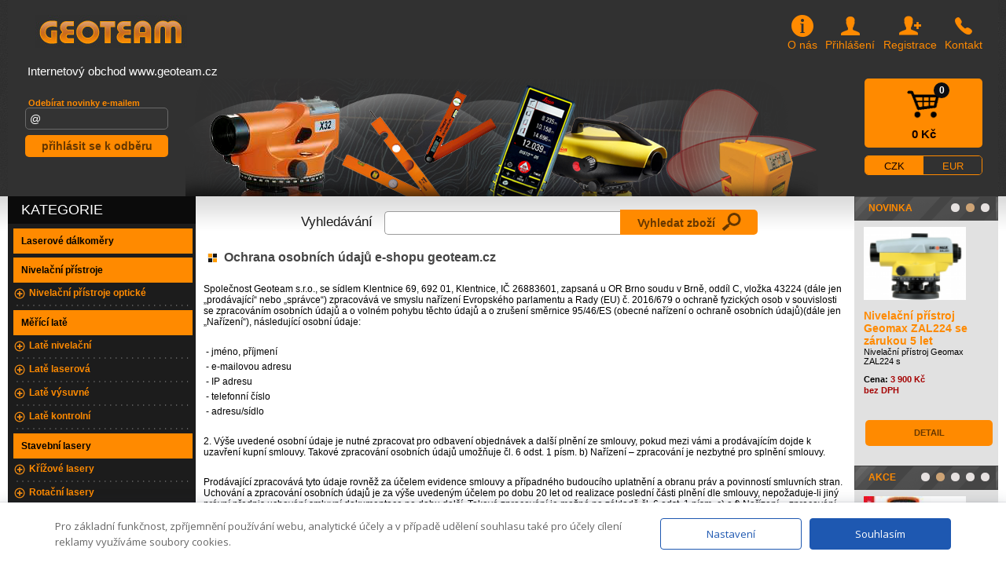

--- FILE ---
content_type: text/html
request_url: https://www.geoteam.cz/ochrana-osobnich-udaju.php
body_size: 10115
content:
<!DOCTYPE html PUBLIC "-//W3C//DTD XHTML 1.0 Transitional//EN" "http://www.w3.org/TR/xhtml1/DTD/xhtml1-transitional.dtd">
<title>Geoteam.cz :: Ochrana osobních údaj</title>
<!-- Meta Tags -->
<meta http-equiv="Content-Type" content="text/html; charset=utf-8" />
<meta http-equiv="content-language" content="sk" />
<META name=description lang=sk content="Ochrana osobních údaj">
<META name="keywords" content="Ochrana osobních údaj">


  
<!-- Google tag (gtag.js) -->
<script async src="https://www.googletagmanager.com/gtag/js?id=G-3RBKFD31FW"></script>
<script>
     window.dataLayer = window.dataLayer || [];
     function gtag(){dataLayer.push(arguments);}
gtag('js', new Date());

gtag('config', 'G-3RBKFD31FW');
</script>

<!-- Meta Tags -->
<meta http-equiv="Content-Type" content="text/html; charset=utf-8" >
<meta http-equiv="content-language" content="sk" >
<meta http-equiv="content-style-type" content="text/css" >
<meta name="author" content="Mediahost.sk" >
<meta name="robots" content="index, follow" >


<link rel="stylesheet" href="/css/screen3.css?new1" type="text/css" media="screen, projection" />


<meta name="viewport" content="width=device-width, initial-scale=1" />     
<link rel="stylesheet" href="/css/ionicons.css" type="text/css">
<link rel="stylesheet" href="/css/style-responsive.css?t=1768785461" type="text/css" media="screen, projection" />
<link rel="stylesheet" href="/css/dodatocne.css" type="text/css">
<!--[if lte IE 8]><link rel="stylesheet" href="/css/screen-ie.css" type="text/css"  media="screen, projection" /><![endif]-->
<script src="/js/stiahnute-jquery.min.js"></script>
<script src="https://code.jquery.com/jquery-1.9.1.js"></script>
<script src="https://code.jquery.com/ui/1.10.3/jquery-ui.js"></script>
<script src="/autocomplete/functions.js"></script>
<script src="/autocomplete/onReady.js"></script>


<!--Při stylování bacha, na to, co tomu tenhle styl dodává. většina je dobrých věcí, ale něco by ti mohlo vadit-->
<!--Zkus si tenhle styl odstranit, ať to vidíš-->
<link rel="stylesheet" href="https://code.jquery.com/ui/1.10.3/themes/smoothness/jquery-ui.css">
<link rel="stylesheet" type="text/css" href="/css/flexslider.css?456">
<script type="text/javascript" src="/js/jquery.flexslider-min.js?456"></script>
<script type="text/javascript" src="/js/flexslider-doplnok.js?4566"></script>
      <script type="text/javascript" src="https://www.ppl.cz/sources/map/main.js" async></script>
<link rel="stylesheet" href="https://www.ppl.cz/sources/map/main.css">

<script type="text/javascript" src="https://c.seznam.cz/js/rc.js"></script>

<!-- Google tag (gtag.js) -->
<script async
src="https://www.googletagmanager.com/gtag/js?id=G-M3VCT3Y1K0">
</script>
<script>
window.dataLayer = window.dataLayer || []; function gtag(){dataLayer.push(arguments);}
gtag('js', new Date());

gtag('config', 'G-M3VCT3Y1K0');
</script>


</head>
<body class="no-js ">




<!-- Preskocit-navigaciu -->
<ul class="skryte">
    <li><a href="#nav-left">Přeskočit na navigaci</a></li>
    <li><a href="#panel-hlavny">Přeskočit na obsah</a></li>
</ul>
<hr><!-- /Preskocit-navigaciu -->

<div id="obal">
    <div id="hlavicka">
    <a href="/"><span class="logo"></span></a>      
    	
	  
	<ul class="topmenu">
      <li class="topmenu-item"><a href="/clanok.php?c=63" class="topmenu-item-link"><span class="ion-information-circled"></span> O&nbsp;nás</a></li>
      <li class="topmenu-item"><a href="#" class="topmenu-item-link loginForm-trigger"><span class="ion-person"></span> Přihlášení</a></li>
      <li class="topmenu-item"><a href="#" class="topmenu-item-link loginForm-trigger"><span class="ion-person-add"></span> Registrace</a></li>
      <li class="topmenu-item"><a href="/kontakt.php" class="topmenu-item-link"><span class="ion-ios-telephone"></span> Kontakt</a></li>
    </ul> 
	
	      
       
    <h1 id="lokacia">Internetový obchod www.geoteam.cz</h1>







   <div id="vyhladavanie"><br />
    <span class="email-subscribe-form-headline">Odebírat novinky e-mailem</span>
    <form action="/newsletter-pridaj.php" method="post" onSubmit="return skontrolujEmail2()" class="email-subscribe-form">
        <input type="hidden" name="maillist" value="true" />
        <input class="email-subscribe-input" type="text" name="maill" value="@" />
        <button type="submit" class="email-subscribe-submit">přihlásit se k odběru</button>
    </form>
    <!--<a class="rozs" href="#">Rozšírené hľadanie</a></li>-->
    </div>
    <div id="header" class="Cheader" >
        <div class="gallerylayer Cg1000"><a href="https://www.geoteam.cz" target=""><img src="/css/pics/hlavicka2013.png" alt="Hlavička geoteam.cz" class="Chlavicka" ></a></div>
        <div class="gallerylayer Cg999"></div>
    </div>
    
    
<div id="nakupny-kosik" class="border_box">
    <a href="/kosik-new.php" id="box">
    <div id="count">0</div>
    <div id="text">0 Kč</div>  
  </a>
  
  <div id="currency_switcher">
    <a href="/mena.php?c=c&url=http://www.geoteam.cz/ochrana-osobnich-udaju.php"  class="active" >CZK</a>
    <a href="/mena.php?c=e&url=http://www.geoteam.cz/ochrana-osobnich-udaju.php" >EUR</a>    
  </div>
</div>

  
  </div><!-- /Hlavicka -->


  <div id="telo">     

    <div id="menu_opener_holder">
      <div id="menu_opener">Zobrazit kategorie produktů</div>
    </div>  
    

    	
   
        
    
    <div id="panel-lavy">
      <div id="nav-left">
          <span class="h3kategorie">KATEGORIE</span>
        <ul id="nav-left-kategorie">
                            <li class='h'><h2><a  class='Cblack'  href="/eshop/laserove-dalkomery">Laserové dálkoměry</a></h2></li><li class='h'><h2><a  class='Cblack'  href="/eshop/opticke-nivelacni-pristroje">Nivelační přístroje</a><ul><li><a href="/eshop/nivelacni-pristroje">Nivelační přístroje optické</a></ul></h2></li><li class='h'><h2><a  class='Cblack'  href="/eshop/merici-late">Měřící latě</a><ul><li><a href="/eshop/late-nivelacni">Latě nivelační</a><li><a href="/eshop/late-laserove">Latě laserová</a><li><a href="/eshop/late-merici-vysuvne">Latě výsuvné</a><li><a href="/eshop/kontrolni-late">Latě kontrolní</a></ul></h2></li><li class='h'><h2><a  class='Cblack'  href="/eshop/stavebni-lasery">Stavební lasery</a><ul><li><a href="/eshop/krizove-lasery">Křížové lasery</a><li><a href="/eshop/rotacni-lasery">Rotační lasery</a><li><a href="/eshop/potrubni">Potrubní lasery</a><li><a href="/eshop/vytycovaci-lasery">Vytyčovací lasery</a></ul></h2></li><li class='h'><h2><a  class='Cblack'  href="/eshop/prislusenstvi-k-laserum">Příslušenství k laserům</a><ul><li><a href="/eshop/laserove-prijimace-carove">Přijímače pro křížové lasery</a><li><a href="/eshop/laserove-prijimace">Přijímače pro rotační lasery</a><li><a href="/eshop/rizeni-stroju-senzory"> Přijímače pro zemní stroje</a><li><a href="/eshop/ostatni">Ostatní příslušenství k laserům</a></ul></h2></li><li class='h'><h2><a  class='Cblack'  href="/eshop/teodolity">Teodolity</a></h2></li><li class='h'><h2><a  class='Cblack'  href="/eshop/kolecka-merici">Měřící kolečka</a></h2></li><li class='h'><h2><a  class='Cblack'  href="/eshop/stativy">Stativy</a><ul><li><a href="/eshop/stavebni-stativy">Stavební stativy</a><li><a href="/eshop/klikove-stativy">Klikové stativy</a><li><a href="/eshop/prislusenstvi">Příslušenství</a></ul></h2></li><li class='h'><h2><a  class='Cblack'  href="/eshop/vodovahy">Vodováhy</a><ul><li><a href="/eshop/sola-azb">Sola AZB</a><li><a href="/eshop/sola-az">Sola AZ</a><li><a href="/eshop/sola-azm">Sola AZM s magnety</a><li><a href="/eshop/sola-big-x">Sola BIG X, BIG X 3</a><li><a href="/eshop/sola-big-red-3">Sola RED 3, BIG RED 3</a><li><a href="/eshop/sola-redm">Sola REDM 3, BIG REDM 3</a><li><a href="/eshop/sola-baupro">Sola BAUPRO</a><li><a href="/eshop/vodovaha-nivcomp">Nivcomp</a><li><a href="/eshop/digitalni-a-laserove">Digitální a laserové</a><li><a href="/eshop/vodovahy-ostatni">Ostatní</a><li><a href="/eshop/sklonomery-sola">Sklonoměry</a><li><a href="/eshop/pouzdra-na-vodovahy">Pouzdra na vodováhy</a></ul></h2></li><li class='h'><h2><a  class='Cblack'  href="/eshop/tvrdomer-schmidtovo-kladivko">Tvrdoměr - Schmidtovo kladívko</a></h2></li><li class='h'><h2><a  class='Cblack'  href="/eshop/uhlomery">Úhloměry</a></h2></li><li class='h'><h2><a  class='Cblack'  href="/eshop/metry-pasma">Metry a pásma</a><ul><li><a href="/eshop/metry">Metry</a><li><a href="/eshop/pasma">Pásma</a></ul></h2></li><li class='h'><h2><a  class='Cblack'  href="/eshop/tuzky-a-znackovace">Tužky a značkovače</a></h2></li><li class='h'><h2><a  class='Cblack'  href="/eshop/detektory-kovu">Detektory kovů</a></h2></li><li class='h'><h2><a  class='Cblack'  href="/eshop/merice-teploty-a-vlhkosti">Měřiče teploty a vlhkosti</a><ul><li><a href="/eshop/teplomery">Teploměry</a><li><a href="/eshop/vlhkomery">Vlhkoměry</a><li><a href="/eshop/sondy">Sondy</a></ul></h2></li><li class='h'><h2><a  class='Cblack'  href="/eshop/luxmetry">Luxmetry</a></h2></li><li class='h'><h2><a  class='Cblack'  href="/eshop/mereni-vody-plynu">Měření vody, plynu, topení</a><ul><li><a href="/eshop/hladinomery">Hladinoměry</a><li><a href="/eshop/vodomerne-late">Vodoměrné latě</a><li><a href="/eshop/detektoty-uniku-plynu">Detektory úniku plynů</a></ul></h2></li><li class='h'><h2><a  class='Cblack'  href="/eshop/trasirky-vytycky-hranoly">Trasírky, výtyčky, hranoly</a></h2></li><li class='h'><h2><a  class='Cblack'  href="/eshop/anemometry">Anemometry</a></h2></li><li class='h'><h2><a  class='Cblack'  href="/eshop/stabilizace-a-prislusenstvi">Stabilizace a příslušenství</a><ul><li><a href="/eshop/odrazne-terciky">Odrazné terčíky</a><li><a href="/eshop/hreby-a-podlozky">Hřeby a podložky</a><li><a href="/eshop/koliky">Kolíky</a></ul></h2></li><li class='h'><h2><a  class='Cblack'  href="/eshop/posuvne-meritka">Posuvné měřítka (šuplery)</a></h2></li><li class='h'><h2><a  class='Cblack'  href="/eshop/zvukomery">Zvukoměry</a></h2></li><li class='h'><h2><a  class='Cblack'  href="/eshop/multimetry">Multimetry</a></h2></li><li class='h'><h2><a  class='Cblack'  href="/eshop/merice-rozchodu-kolejnic-sola">Železniční rozchodky</a></h2></li><li class='h'><h2><a  class='Cblack'  href="/eshop/barvy-a-laky">Barvy a laky</a></h2></li><li class='h'><h2><a  class='Cblack'  href="/eshop/endoskopy">Endoskopy</a></h2></li><li class='h'><h2><a  class='Cblack'  href="/eshop/tloustkomery">Tloušťkoměry</a></h2></li><li class='h'><h2><a  class='Cblack'  href="/eshop/merici-klinky">Měřící klínky</a></h2></li><li class='h'><h2><a  class='Cblack'  href="/eshop/geologicke-kladiva">Geologické kladiva</a></h2></li><li class='h'><h2><a  class='Cblack'  href="/eshop/vyhlidkove-dalekohledy">Vyhlídkové dalekohledy</a></h2></li><li class='h'><h2><a  class='Cblack'  href="/eshop/kompasy">Kompasy</a></h2></li><li class='h'><h2><a  class='Cblack'  href="/eshop/dynamicke-desky">Dynamické desky</a></h2></li><li class='h'><h2><a  class='Cblack'  href="/eshop/svitidla-pracovni">Svítidla pracovní</a></h2></li><li class='h'><h2><a  class='Cblack'  href="/eshop/abramsuv-kuzel">Abramsův kužel</a></h2></li><li class='h'><h2><a  class='Cblack'  href="/eshop/vyskomer">Výškoměr</a></h2></li><li class='h'><h2><a  class='Cblack'  href="/eshop/jerabove-drahy">Jeřábové dráhy</a></h2></li><li class='h'><h2><a  class='Cblack'  href="/eshop/kalibrace-meridel">Kalibrace měřidel</a></h2></li><li class='h'><h2><a  class='Cblack'  href="/eshop/doprodej">Doprodej </a></h2></li>                        </ul>
      </div>

      <div id="kontakty">
       <div>KONTAKTY</div>
        <br ><img src="https://www.geoteam.cz/images/logo_geoteam1.jpg" alt="Kontakt">
<p>Mobil: 777 306494<br>
       
         E-mail : <a href="mailto:geoteam@geoteam.cz">geoteam@geoteam.cz</a>        </p>
      </div>

      <div class="boxxx">
        <h3>NOVINKY E-MAILEM</h3>
        <p>
        Máte zájem o zasílaní informací o novinkách, slevách a cenových akcích? Napište sem svou
e-mailovou adresu:



   </p>
   <form action="/newsletter-pridaj.php" method="post" onSubmit="return skontrolujEmail()"  >
<input type="text" name="maill" id="maill" value="@" >
<input type="hidden" name="maillist" value="true" >
<input type="submit" value="Potvrdit!">
</form>
      </div>

	  <div class="boxxx" id="boxxx_text2">
    <div>ČLÁNKY / NOVINKY / AKCE</div>

    <h3><a href='/clanok.php?c=82'>Zpětný odběr vysloužilých elektrozařízení / baterií</a></h3><p>
                          </p><h3><a href='/clanok.php?c=72'>Servis</a></h3><p>
                          </p><h3><a href='/clanok.php?c=63'>O nás</a></h3><p>
                          </p>
  </div>


    <div class="boxxx" id="boxxx_text2">
    <div></div>



  </div>





     <div class="boxxx" id="boxxx_text">
    <div>Kamenný obchod:</div><p>
<div>
	Geoteam s.r.o.</div>
<div id="cke_pastebin">
	U Nemocnice 3373/6A</div>
<div id="cke_pastebin">
	690 02 Břeclav</div>
<div id="cke_pastebin">
	mob. 777 306 494</div>
<div id="cke_pastebin">
	e-mail. <a href="mailto:geoteam@geoteam.cz">geoteam@geoteam.cz</a></div>
</p>
  </div>

    </div>

    <!-- /panel-lavy -->



  
         
<div id="loginForm" class="Cdisplaynone">
	<h2>PŘIHLÁŠENÍ A REGISTRACE</h2>
	<div id="ex74-login-panel">
		<form method="post" action="/proc/login2.php">
			<h3>PŘIHLÁŠENÍ</h3>

            <label for="login.Name">
                Login:
            </label>
                <input id="login_Name" name="user_login" type="text" value="">

            <label for="login.Password">
                Heslo:</label>
            <input id="login_Password" name="password" type="password" autocomplete="Off">
			<div>

            </div>

	    <input name="odkial" type="hidden" value="/ochrana-osobnich-udaju.php">

            <input type="submit" class="button orange Corange65"  value="Přihlásit">
            <a href="/zabudnute-heslo.php">Zapomněli jste heslo?</a>
		</form>

        <div class="vertical-separator"></div>

        <div class="col2">
            <div>
			    <h3>JEŠTĚ NEMÁTE KONTO?</h3><br />
                            <span class="Cbold">Vytvořte si nový účet</span><br />
                <p>
Ještě nemáte svůj zákaznický účet? Není nic snažšího, než zřídit si ho hned teď.</p>
                <a class="button orange" href="/registrace.php">Registrovat</a>
		    </div>
        </div>

        <div class="vertical-separator"></div>

        <div class="col3">
            <div class="disclaimer">
                <h3>
        
            </div>

        </div>
	</div>

    <div class="hpShadow"></div>
</div>



    <div id="panel-hlavny"><div class="search-center">
                        <form method="POST" action="/proc/search3.php">
                            <label>Vyhledávání </label>
                            <input type="text" name="snazov" id="search" value="" onFocus="if(this.value == 'Vyzkoušejte rychlé vyhledávání s našeptáváním ') {this.value = '';}" onBlur="if(this.value == '') {this.value = 'Vyzkoušejte rychlé vyhledávání s našeptáváním ';}"><!--
                            --><button type="submit">Vyhledat zboží <img src="/css/pics/search-icon.png" alt="Vyhledat zboží"></button>
                        </form>
                    </div>

              <h2>
	Ochrana osobn&iacute;ch &uacute;dajů e-shopu geoteam.cz</h2>
<div id="cke_pastebin">
	&nbsp;</div>
<div id="cke_pastebin">
	Společnost Geoteam s.r.o., se s&iacute;dlem Klentnice 69, 692 01, Klentnice, IČ 26883601, zapsan&aacute; u OR Brno soudu v Brně, odd&iacute;l C, vložka 43224 (d&aacute;le jen &bdquo;prod&aacute;vaj&iacute;c&iacute;&ldquo; nebo &bdquo;spr&aacute;vce&ldquo;) zpracov&aacute;v&aacute; ve smyslu nař&iacute;zen&iacute; Evropsk&eacute;ho parlamentu a Rady (EU) č. 2016/679 o ochraně fyzick&yacute;ch osob v souvislosti se zpracov&aacute;n&iacute;m osobn&iacute;ch &uacute;dajů a o voln&eacute;m pohybu těchto &uacute;dajů a o zru&scaron;en&iacute; směrnice 95/46/ES (obecn&eacute; nař&iacute;zen&iacute; o ochraně osobn&iacute;ch &uacute;dajů)(d&aacute;le jen &bdquo;Nař&iacute;zen&iacute;&ldquo;), n&aacute;sleduj&iacute;c&iacute; osobn&iacute; &uacute;daje:</div>
<div>
	&nbsp;</div>
<div id="cke_pastebin">
	&nbsp;- jm&eacute;no, př&iacute;jmen&iacute;</div>
<div id="cke_pastebin">
	&nbsp;- e-mailovou adresu</div>
<div id="cke_pastebin">
	&nbsp;- IP adresu</div>
<div id="cke_pastebin">
	&nbsp;- telefonn&iacute; č&iacute;slo</div>
<div id="cke_pastebin">
	&nbsp;- adresu/s&iacute;dlo</div>
<div id="cke_pastebin">
	&nbsp;</div>
<div id="cke_pastebin">
	2. V&yacute;&scaron;e uveden&eacute; osobn&iacute; &uacute;daje je nutn&eacute; zpracovat pro odbaven&iacute; objedn&aacute;vek a dal&scaron;&iacute; plněn&iacute; ze smlouvy, pokud mezi v&aacute;mi a prod&aacute;vaj&iacute;c&iacute;m dojde k uzavřen&iacute; kupn&iacute; smlouvy. Takov&eacute; zpracov&aacute;n&iacute; osobn&iacute;ch &uacute;dajů umožňuje čl. 6 odst. 1 p&iacute;sm. b) Nař&iacute;zen&iacute; &ndash; zpracov&aacute;n&iacute; je nezbytn&eacute; pro splněn&iacute; smlouvy.</div>
<div id="cke_pastebin">
	&nbsp;</div>
<div id="cke_pastebin">
	Prod&aacute;vaj&iacute;c&iacute; zpracov&aacute;v&aacute; tyto &uacute;daje rovněž za &uacute;čelem evidence smlouvy a př&iacute;padn&eacute;ho budouc&iacute;ho uplatněn&iacute; a obranu pr&aacute;v a povinnost&iacute; smluvn&iacute;ch stran. Uchov&aacute;n&iacute; a zpracov&aacute;n&iacute; osobn&iacute;ch &uacute;dajů je za v&yacute;&scaron;e uveden&yacute;m &uacute;čelem po dobu 20 let od realizace posledn&iacute; č&aacute;sti plněn&iacute; dle smlouvy, nepožaduje-li jin&yacute; pr&aacute;vn&iacute; předpis uchov&aacute;n&iacute; smluvn&iacute; dokumentace po dobu del&scaron;&iacute;. Takov&eacute; zpracov&aacute;n&iacute; je možn&eacute; na z&aacute;kladě čl. 6 odst. 1 p&iacute;sm. c) a f) Nař&iacute;zen&iacute; &ndash; zpracov&aacute;n&iacute; je nezbytn&eacute; pro splněn&iacute; pr&aacute;vn&iacute; povinnosti a pro &uacute;čely opr&aacute;vněn&yacute;ch z&aacute;jmů spr&aacute;vce.</div>
<div id="cke_pastebin">
	&nbsp;</div>
<div id="cke_pastebin">
	3. Na e-mailovou adresu, př&iacute;padně telefonn&iacute; č&iacute;slo mohou b&yacute;t kupuj&iacute;c&iacute;mu zas&iacute;l&aacute;ny novinky a jin&aacute; obchodn&iacute; sdělen&iacute;, tento postup umožňuje &sect; 7 odst. 3 z&aacute;kona č.480/2004 Sb., o služb&aacute;ch informačn&iacute; společnosti, pokud jej kupuj&iacute;c&iacute; neodm&iacute;tne. Tato sdělen&iacute; lze kdykoliv jak&yacute;mkoliv způsobem &ndash; např&iacute;klad zasl&aacute;n&iacute;m e-mailu nebo proklikem na odkaz v obchodn&iacute;m sdělen&iacute; &ndash; odhl&aacute;sit.</div>
<div id="cke_pastebin">
	&nbsp;</div>
<div id="cke_pastebin">
	4. Zpracov&aacute;n&iacute; osobn&iacute;ch &uacute;dajů je prov&aacute;děno Geoteam s.r.o. tedy spr&aacute;vcem osobn&iacute;ch &uacute;dajů. Osobn&iacute; &uacute;daje pro tohoto spr&aacute;vce zpracov&aacute;vaj&iacute; tak&eacute; zpracovatel&eacute;:</div>
<div id="cke_pastebin">
	a.) Mediahost s.r.o., se s&iacute;dlem M&uacute;tne 210, 029 63, M&uacute;tne, Slovensk&aacute; republika, IČO: 50707221</div>
<div id="cke_pastebin">
	b.) Poskytovatel služby Sklik a zbož&iacute;.cz, provozovan&eacute; společnost&iacute; Seznam a.s., s&iacute;dlem Radlick&aacute; 3294/10, 150 00, Praha 5, ČR</div>
<div id="cke_pastebin">
	c.) Heureka Shopping s.r.o., Karolinsk&aacute; 650/1, 186 00 Praha 8 &ndash; Karl&iacute;n</div>
<div id="cke_pastebin">
	&nbsp;</div>
<div id="cke_pastebin">
	Osobn&iacute; &uacute;daje nebudou před&aacute;ny do třet&iacute;ch zem&iacute; mimo&nbsp;EU.</div>
<div id="cke_pastebin">
	&nbsp;</div>
<div id="cke_pastebin">
	5. Spr&aacute;vce nem&aacute; osobu tzv. pověřence. Spr&aacute;vce lze kontaktovat na emailov&eacute; adrese geoteam@geoteam.cz</div>
<div id="cke_pastebin">
	&nbsp;</div>
<div id="cke_pastebin">
	6. Spr&aacute;vce osobn&iacute;ch &uacute;dajů, jakožto provozovatel webov&eacute; str&aacute;nky geoteam.cz, už&iacute;v&aacute; na t&eacute;to webov&eacute; str&aacute;nce soubory cookies, kter&eacute; jsou zde užity za &uacute;čelem:</div>
<div id="cke_pastebin">
	a.) měřen&iacute; n&aacute;v&scaron;těvnosti webov&yacute;ch str&aacute;nek a vytv&aacute;řen&iacute; statistik t&yacute;kaj&iacute;c&iacute; se n&aacute;v&scaron;těvnosti a chov&aacute;n&iacute; n&aacute;v&scaron;těvn&iacute;ků na webov&yacute;ch str&aacute;nk&aacute;ch</div>
<div id="cke_pastebin">
	b.) z&aacute;kladn&iacute; funkčnosti webov&yacute;ch str&aacute;nek</div>
<div id="cke_pastebin">
	&nbsp;</div>
<div id="cke_pastebin">
	&nbsp;- Sběr cookies za &uacute;čelem uveden&yacute;m v&yacute;&scaron;e může b&yacute;t považov&aacute;no za zpracov&aacute;n&iacute; osobn&iacute;ch &uacute;dajů. Takov&eacute; zpracov&aacute;n&iacute; je možn&eacute; na z&aacute;kladě z&aacute;konn&eacute;ho důvodu - opr&aacute;vněn&eacute;ho z&aacute;jmu spr&aacute;vce, a umožňuje ho čl. 6 odst. 1 p&iacute;sm. f) Nař&iacute;zen&iacute;.</div>
<div id="cke_pastebin">
	&nbsp;- Webov&eacute; str&aacute;nky lze použ&iacute;vat i v režimu, kter&yacute; neumožňuje sb&iacute;r&aacute;n&iacute; &uacute;dajů o chov&aacute;n&iacute; n&aacute;v&scaron;těvn&iacute;ků webu &ndash; tento režim je možn&yacute; buďto nastavit v r&aacute;mci nastaven&iacute; prohl&iacute;žeče, nebo je možn&eacute; vzn&eacute;st proti takov&eacute;mu sběru na z&aacute;kladě opr&aacute;vněn&eacute;ho z&aacute;jmu spr&aacute;vce n&aacute;mitku dle čl. 21 Nař&iacute;zen&iacute;, kter&aacute; je dostupn&aacute; v doln&iacute; č&aacute;sti webov&yacute;ch str&aacute;nek. Va&scaron;e n&aacute;mitka bude vyhodnocena bezodkladně. Cookies nezbytn&eacute; pro funkčnost webu budou uchov&aacute;ny pouze po dobu nezbytně nutnou pro fungov&aacute;n&iacute; webu.</div>
<div id="cke_pastebin">
	&nbsp;- Vznese-li n&aacute;v&scaron;těvn&iacute;k n&aacute;mitku proti zpracov&aacute;n&iacute; technick&yacute;ch cookies nezbytn&yacute;ch pro fungov&aacute;n&iacute; webov&yacute;ch str&aacute;nek, nelze v takov&eacute;m př&iacute;padě zaručit plnou funkčnost a kompatibilitu webov&yacute;ch str&aacute;nek.</div>
<div id="cke_pastebin">
	&nbsp;- Cookies, kter&eacute; jsou sb&iacute;r&aacute;ny za &uacute;čelem měřen&iacute; n&aacute;v&scaron;těvnosti webu a vytv&aacute;řen&iacute; statistik t&yacute;kaj&iacute;c&iacute; se n&aacute;v&scaron;těvnosti a chov&aacute;n&iacute; n&aacute;v&scaron;těvn&iacute;ků na webu, jsou posuzov&aacute;ny v podobě hromadn&eacute;ho celku a v anonymn&iacute; podobě, kter&aacute; neumožňuje identifikaci jednotlivce.</div>
<div id="cke_pastebin">
	&nbsp;- Shrom&aacute;žděn&eacute; cookies soubory jsou zpracov&aacute;ny dal&scaron;&iacute;mi zpracovateli:</div>
<div id="cke_pastebin">
	&nbsp;- Poskytovatelem služby Google Analytics, provozovan&eacute; společnost&iacute; Google Inc., s&iacute;dlem 1600 Amphitheatre Parkway, Mountain View, CA 94043, USA</div>
<div id="cke_pastebin">
	&nbsp;</div>
<div id="cke_pastebin">
	8. Vezměte, pros&iacute;me, na vědom&iacute;, že podle Nař&iacute;zen&iacute; m&aacute;te pr&aacute;vo:</div>
<div id="cke_pastebin">
	&nbsp;- zru&scaron;it kdykoliv zas&iacute;l&aacute;n&iacute; obchodn&iacute;ch sdělen&iacute;,</div>
<div id="cke_pastebin">
	&nbsp;- vzn&eacute;st n&aacute;mitku proti zpracov&aacute;n&iacute; na z&aacute;kladě opr&aacute;vněn&eacute;ho z&aacute;jmu spr&aacute;vce,</div>
<div id="cke_pastebin">
	&nbsp;- požadovat po n&aacute;s informaci, jak&eacute; va&scaron;e osobn&iacute; &uacute;daje zpracov&aacute;v&aacute;me,</div>
<div id="cke_pastebin">
	&nbsp;- vyž&aacute;dat si u n&aacute;s př&iacute;stup k těmto &uacute;dajům a tyto nechat aktualizovat nebo opravit, popř&iacute;padě požadovat omezen&iacute; zpracov&aacute;n&iacute;,&nbsp;</div>
<div id="cke_pastebin">
	&nbsp;- požadovat po n&aacute;s v&yacute;maz těchto osobn&iacute;ch &uacute;dajů, v&yacute;maz provedeme, pokud to nebude v rozporu s platn&yacute;mi pr&aacute;vn&iacute;mi předpisy nebo opr&aacute;vněn&yacute;mi z&aacute;jmy spr&aacute;vce,</div>
<div id="cke_pastebin">
	&nbsp;- na přenositelnost &uacute;dajů, pokud se jedn&aacute; o automatizovan&eacute; zpracov&aacute;n&iacute; na z&aacute;kladě souhlasu nebo z důvodu plněn&iacute; smlouvy,</div>
<div id="cke_pastebin">
	&nbsp;- požadovat kopii zpracov&aacute;van&yacute;ch osobn&iacute;ch &uacute;dajů,</div>
<div id="cke_pastebin">
	&nbsp;- na &uacute;činnou soudn&iacute; ochranu, pokud m&aacute;te za to, že va&scaron;e pr&aacute;va podle Nař&iacute;zen&iacute; byla poru&scaron;ena v důsledku zpracov&aacute;n&iacute; va&scaron;ich osobn&iacute;ch &uacute;dajů v rozporu s t&iacute;mto Nař&iacute;zen&iacute;m,</div>
<div id="cke_pastebin">
	&nbsp;- podat st&iacute;žnost u &Uacute;řadu pro ochranu osobn&iacute;ch &uacute;dajů.</div>
    </div><!-- /panel-hlavny -->

<div id="panel-pravy">


    <div class="panel-produkt" id="novinka">
        <div class="right_novinka"><strong><a href="/search.php?snovinka=1">NOVINKA</a></strong></div>
        <div class="flexslider2 main-slider">
            <ul class="slides">                         <li>  <div class="vnutro">
                                <div class="Ccenter width158"><a href="/eshop/laserovy-dalkomer-disto-x1-986859" ><img alt="Obrázek tovaru" src="/tovar/male/3302-1.png"   ></a></div>
                                <br />
                                <strong class="right_p_nadpis"><a href="/eshop/laserovy-dalkomer-disto-x1-986859" >Laserový dálkoměr Leica Disto X1 </a></strong>
                                <p>
        
	Laserov&yacute; d&aacute;lkoměr Leica                                </p>
                                <div class="ostatok">Cena: <span class="stav"> 3 900 Kč bez DPH</span><br /><br />
                                </div>
                                <a class="detail" href="/eshop/laserovy-dalkomer-disto-x1-986859">DETAIL</a>
                            </div></li>
                            <li>  <div class="vnutro">
                                <div class="Ccenter width158"><a href="/eshop/nivelacni-pristroj-geomax-zal-224" ><img alt="Obrázek tovaru" src="/tovar/male/3297-1.png"   ></a></div>
                                <br />
                                <strong class="right_p_nadpis"><a href="/eshop/nivelacni-pristroj-geomax-zal-224" >Nivelační přístroj Geomax ZAL224 se zárukou 5 let</a></strong>
                                <p>
        
	Nivelačn&iacute; př&iacute;stroj Geomax ZAL224 s                                </p>
                                <div class="ostatok">Cena: <span class="stav"> 3 900 Kč bez DPH</span><br /><br />
                                </div>
                                <a class="detail" href="/eshop/nivelacni-pristroj-geomax-zal-224">DETAIL</a>
                            </div></li>
                            <li>  <div class="vnutro">
                                <div class="Ccenter width158"><a href="/eshop/nivelacni-pristroj-sada-geomax-zal-224-stativ-lat" ><img alt="Obrázek tovaru" src="/tovar/male/3298-1.png"   ></a></div>
                                <br />
                                <strong class="right_p_nadpis"><a href="/eshop/nivelacni-pristroj-sada-geomax-zal-224-stativ-lat" >Nivelační přístroj sada Geomax ZAL224 (stativ, lať) se zárukou 5 let</a></strong>
                                <p>
        
	Nivelačn&iacute; př&iacute;stroj Geomax ZAL224 s                                </p>
                                <div class="ostatok">Cena: <span class="stav"> 6 000 Kč bez DPH</span><br /><br />
                                </div>
                                <a class="detail" href="/eshop/nivelacni-pristroj-sada-geomax-zal-224-stativ-lat">DETAIL</a>
                            </div></li>
    </ul></div>
    </div>


    <div class="panel-produkt" >
        <h3><a href="/akce">AKCE</a></h3>  <div class="flexslider2 main-slider">
            <ul class="slides">
                                        <li> <div class="vnutro">
                                <span class="Ccenter width158"><a href="/eshop/prijimac-pro-krizove-lasery-fd-9-red" ><img alt="Obrázek tovaru" src="/tovar/male/2711-1.jpg"   ></a></span>
                                <h4><a href="/eshop/prijimac-pro-krizove-lasery-fd-9-red" >Přijímač FD-9R pro křížové lasery s červeným paprskem</a></h4>
                                <p>
                                        
	Přij&iacute;mač FD-9 je určen pro...
                                </p>
                                <div class="ostatok">
                                    Cena: <span class="stav"> 900 Kč bez DPH</span><br /><br />

                                </div>
                                <a class="detail" href="/eshop/prijimac-pro-krizove-lasery-fd-9-red">DETAIL</a>
                            </div>
                        </li>

                                <li> <div class="vnutro">
                                <span class="Ccenter width158"><a href="/eshop/leica-laserovy-dalkomer-prexiso-p80" ><img alt="Obrázek tovaru" src="/tovar/male/3131-2.jpg"   ></a></span>
                                <h4><a href="/eshop/leica-laserovy-dalkomer-prexiso-p80" >Leica Laserový dálkoměr PREXISO P80 + brýle</a></h4>
                                <p>
                                        
	Leica Laserov&yacute; d&aacute;lkoměr PREXISO P80
	
	PREXISO...
                                </p>
                                <div class="ostatok">
                                    Cena: <span class="stav"> 2 300 Kč bez DPH</span><br /><br />

                                </div>
                                <a class="detail" href="/eshop/leica-laserovy-dalkomer-prexiso-p80">DETAIL</a>
                            </div>
                        </li>

                                <li> <div class="vnutro">
                                <span class="Ccenter width158"><a href="/eshop/robustni-digitalni-uhlomer-75-cm" ><img alt="Obrázek tovaru" src="/tovar/male/1841-1.jpg"   ></a></span>
                                <h4><a href="/eshop/robustni-digitalni-uhlomer-75-cm" >Úhloměr GeoFennel A-Digit 75cm</a></h4>
                                <p>
                                        
	Robustn&iacute; digit&aacute;ln&iacute; &uacute;hloměr...
                                </p>
                                <div class="ostatok">
                                    Cena: <span class="stav"> 4 100 Kč bez DPH</span><br /><br />

                                </div>
                                <a class="detail" href="/eshop/robustni-digitalni-uhlomer-75-cm">DETAIL</a>
                            </div>
                        </li>

                                <li> <div class="vnutro">
                                <span class="Ccenter width158"><a href="/eshop/sola-plano-3d-krizovy-laser-zeleny-360-profesional" ><img alt="Obrázek tovaru" src="/tovar/male/3183-4.jpg"   ></a></span>
                                <h4><a href="/eshop/sola-plano-3d-krizovy-laser-zeleny-360-profesional" >SOLA - Plano 3D křížový laser zelený 360° Professional</a></h4>
                                <p>
                                        
	PLANO 3D GREEN je liniov&yacute; laser se...
                                </p>
                                <div class="ostatok">
                                    Cena: <span class="stav"> 8 600 Kč bez DPH</span><br /><br />

                                </div>
                                <a class="detail" href="/eshop/sola-plano-3d-krizovy-laser-zeleny-360-profesional">DETAIL</a>
                            </div>
                        </li>

                                <li> <div class="vnutro">
                                <span class="Ccenter width158"><a href="/eshop/bryle-pro-lepsi-viditelnost-zeleneho-laseroveho-paprsku" ><img alt="Obrázek tovaru" src="/tovar/male/523-1.jpg"   ></a></span>
                                <h4><a href="/eshop/bryle-pro-lepsi-viditelnost-zeleneho-laseroveho-paprsku" >Laserové brýle zelené</a></h4>
                                <p>
                                        
	Br&yacute;le pro...
                                </p>
                                <div class="ostatok">
                                    Cena: <span class="stav"> 60 Kč bez DPH</span><br /><br />

                                </div>
                                <a class="detail" href="/eshop/bryle-pro-lepsi-viditelnost-zeleneho-laseroveho-paprsku">DETAIL</a>
                            </div>
                        </li>

        </ul></div>
    </div>

                

    <div class="panel-produkt" >
        <div class="right_najpredavanejsie"><strong>NEJ</strong></div>
        <div class="flexslider2 main-slider">
            <ul class="slides">
                        <li><div class="vnutro">
                                <span class="Ccenter width158"><a href="/eshop/rotacni-laser-ada-rotary-400hvr" ><img alt="Obrázek tovaru" src="/tovar/male/3272-1.jpg"   ></a></span>
                                <br />
                                <strong class="right_p_nadpis"><a href="/eshop/rotacni-laser-ada-rotary-400hvr" >Rotační laser ADA Rotary 400 HVR</a></strong>
                                <p>
        
	ADA Rotary 400HVR je přesn&yacute; rotačn&iacute; laser pro&hellip;                                </p>
                                <div class="ostatok">
                                    Cena: <span class="stav"> 9 900 Kč bez DPH</span><br /><br />

                                </div>
                                <a class="detail" href="/eshop/rotacni-laser-ada-rotary-400hvr">DETAIL</a>
                            </div></li>

                            <li><div class="vnutro">
                                <span class="Ccenter width158"><a href="/eshop/laserovy-dalkomer-leica-disto-d5-mericska-sada" ><img alt="Obrázek tovaru" src="/tovar/male/2340-4.jpg"   ></a></span>
                                <br />
                                <strong class="right_p_nadpis"><a href="/eshop/laserovy-dalkomer-leica-disto-d5-mericska-sada" >Laserový dálkoměr Leica Disto D5 měřičská sada</a></strong>
                                <p>
        
	Modern&iacute; laserov&yacute; d&aacute;lkoměr s Bluetooth a&hellip;                                </p>
                                <div class="ostatok">
                                    Cena: <span class="stav"> 19 300 Kč bez DPH</span><br /><br />

                                </div>
                                <a class="detail" href="/eshop/laserovy-dalkomer-leica-disto-d5-mericska-sada">DETAIL</a>
                            </div></li>

                            <li><div class="vnutro">
                                <span class="Ccenter width158"><a href="/eshop/uhlomer-ada-anglemeter-30" ><img alt="Obrázek tovaru" src="/tovar/male/3264-1.jpg"   ></a></span>
                                <br />
                                <strong class="right_p_nadpis"><a href="/eshop/uhlomer-ada-anglemeter-30" >Úhloměr digitální ADA AngleMeter 30</a></strong>
                                <p>
        
	ADA AngleMeter 30 je elektronick&yacute; &uacute;hloměr&hellip;                                </p>
                                <div class="ostatok">
                                    Cena: <span class="stav"> 690 Kč bez DPH</span><br /><br />

                                </div>
                                <a class="detail" href="/eshop/uhlomer-ada-anglemeter-30">DETAIL</a>
                            </div></li>

                            <li><div class="vnutro">
                                <span class="Ccenter width158"><a href="/eshop/rotacni-laser-digitalni-fre-203xtr" ><img alt="Obrázek tovaru" src="/tovar/male/3222-1.jpg"   ></a></span>
                                <br />
                                <strong class="right_p_nadpis"><a href="/eshop/rotacni-laser-digitalni-fre-203xtr" >Rotační laser FKD FRE-203XTR sklonový </a></strong>
                                <p>
        
	Rotačn&iacute; sklonov&yacute; laser FRE-203XTR. Tento laser lze&hellip;                                </p>
                                <div class="ostatok">
                                    Cena: <span class="stav"> 17 900 Kč bez DPH</span><br /><br />

                                </div>
                                <a class="detail" href="/eshop/rotacni-laser-digitalni-fre-203xtr">DETAIL</a>
                            </div></li>

    </ul></div></div>
    <div class="panel-produkt" >
        <div class="right_najpredavanejsie"><strong><a href="/search.php?stip=1">NÁŠ TIP</a></strong></div>
        <div class="flexslider2 main-slider">
            <ul class="slides">
                        <li><div class="vnutro">
                                <span class="Ccenter width158"><a href="/eshop/laserovy-dalkomer-ada-cosmo-mini" ><img alt="Obrázek tovaru" src="/tovar/male/2434-7.jpg"   ></a></span>
                                <br />
                                <strong class="right_p_nadpis"><a href="/eshop/laserovy-dalkomer-ada-cosmo-mini" >Laserový dálkoměr ADA Cosmo 30 Mini</a></strong>
                                <p>
        
	Laserov&yacute; měřič vzd&aacute;lenosti ADA Cosmo&hellip;                                </p>
                                <div class="ostatok">
                                    Cena: <span class="stav"> 890 Kč bez DPH</span><br /><br />

                                </div>
                                <a class="detail" href="/eshop/laserovy-dalkomer-ada-cosmo-mini">DETAIL</a>
                            </div></li>

                            <li><div class="vnutro">
                                <span class="Ccenter width158"><a href="/eshop/laser-liniovy-flox-sola" ><img alt="Obrázek tovaru" src="/tovar/male/2730-1.png"   ></a></span>
                                <br />
                                <strong class="right_p_nadpis"><a href="/eshop/laser-liniovy-flox-sola" >SOLA - FLOX - Liniový laser</a></strong>
                                <p>
        
	
		Laser liniov&yacute; FLOX SOLA
	
		V&yacute;konn&yacute;&hellip;                                </p>
                                <div class="ostatok">
                                    Cena: <span class="stav"> 7 100 Kč bez DPH</span><br /><br />

                                </div>
                                <a class="detail" href="/eshop/laser-liniovy-flox-sola">DETAIL</a>
                            </div></li>

                            <li><div class="vnutro">
                                <span class="Ccenter width158"><a href="/eshop/zeleznicni-rozchodka-na-mereni-vyhybek-sw9182" ><img alt="Obrázek tovaru" src="/tovar/male/2316-2.jpg"   ></a></span>
                                <br />
                                <strong class="right_p_nadpis"><a href="/eshop/zeleznicni-rozchodka-na-mereni-vyhybek-sw9182" >Železniční rozchodka SW-OT82 (SW9182) - Rozchodka na měření výhybek</a></strong>
                                <p>
        
	Železničn&iacute; rozchodka GW9182 - Rozchodka na měřen&iacute;&hellip;                                </p>
                                <div class="ostatok">
                                    Cena: <span class="stav"> 28 000 Kč bez DPH</span><br /><br />

                                </div>
                                <a class="detail" href="/eshop/zeleznicni-rozchodka-na-mereni-vyhybek-sw9182">DETAIL</a>
                            </div></li>

                            <li><div class="vnutro">
                                <span class="Ccenter width158"><a href="/eshop/potrubni-laser-fkl-55-red" ><img alt="Obrázek tovaru" src="/tovar/male/2416-1.jpg"   ></a></span>
                                <br />
                                <strong class="right_p_nadpis"><a href="/eshop/potrubni-laser-fkl-55-red" >Potrubní laser GeoFennel FKL 55 - vystavený</a></strong>
                                <p>
        
	GeoFennel FKL 55 RED s kompletn&iacute;&hellip;                                </p>
                                <div class="ostatok">
                                    Cena: <span class="stav"> 49 900 Kč bez DPH</span><br /><br />

                                </div>
                                <a class="detail" href="/eshop/potrubni-laser-fkl-55-red">DETAIL</a>
                            </div></li>

                            <li><div class="vnutro">
                                <span class="Ccenter width158"><a href="/eshop/nivelacni-souprava-topcon-atb4" ><img alt="Obrázek tovaru" src="/tovar/male/1589-5.jpg"   ></a></span>
                                <br />
                                <strong class="right_p_nadpis"><a href="/eshop/nivelacni-souprava-topcon-atb4" >Nivelační přístroj sada Topcon AT-B4A (stativ, lať) záruka 5 let</a></strong>
                                <p>
        
	Optick&yacute; nivelačn&iacute; př&iacute;stroj s&hellip;                                </p>
                                <div class="ostatok">
                                    Cena: <span class="stav"> 7 800 Kč bez DPH</span><br /><br />

                                </div>
                                <a class="detail" href="/eshop/nivelacni-souprava-topcon-atb4">DETAIL</a>
                            </div></li>

    </ul></div>




    </div>
    <div class="panel-produkt" >
        <h3>NEJPRODÁVANĚJŠÍ</h3>
                    <div class="vnutro">
                <div class="center"><a href="/eshop/dreveny-kolik-50-cm" ><img alt="Obrázek tovaru" src="/tovar/male/363-3.jpeg"   ></a></div>
                <h4><a href="/eshop/dreveny-kolik-50-cm" >Dřevěný kolík 50cm - 25 ks</a></h4>
                <p>
                    
	Rozměry jsou&nbsp;1,7 x 2,8 x 50cm. Spodn&iacute; č&aacute;st...
                </p>
                <div class="ostatok">
                    Cena: <span class="stav"> 250 Kč bez DPH</span><br /><br />

                </div>
                <a class="detail" href="/eshop/dreveny-kolik-50-cm">DETAIL</a>
            </div>
        <div class="panel-produkt" >
            <h3>PARTNEŘI</h3>

            <p align="center">
                    <a href="http://www.geoteam.sk/" target="_new"><img alt="Loga http://www.geoteam.sk/" src="/tovar/loga/36-1.jpg"  /></a><BR><BR>
                    <a href="http://www.hedue.eu/default/en" target="_new"><img alt="Loga http://www.hedue.eu/default/en" src="/tovar/loga/38-1.jpeg"  /></a><BR><BR>
                    <a href="https://www.sola.at/cz-cs" target="_new"><img alt="Loga https://www.sola.at/cz-cs" src="/tovar/loga/39-1.jpeg"  /></a><BR><BR>
                    <a href="http://www.adainstruments.com/" target="_new"><img alt="Loga http://www.adainstruments.com/" src="/tovar/loga/40-1.jpeg"  /></a><BR><BR>
                    <a href="http://www.nedo.com/" target="_new"><img alt="Loga http://www.nedo.com/" src="/tovar/loga/41-1.jpg"  /></a><BR><BR>
                    <a href="http://www.geoteam.sk" target="_new"><img alt="Loga http://www.geoteam.sk" src="/tovar/loga/46-2.jpg"  /></a><BR><BR>
                    <a href="http://penzionumoravcu.cz/" target="_new"><img alt="Loga http://penzionumoravcu.cz/" src="/tovar/loga/47-1.jpeg"  /></a><BR><BR>
</p>

        </div>



    </div>

</div><!-- /panel-pravy -->
<br class="cleaner" >

</div><!-- /Telo -->

<div id="paticka">
    <ul>
        <li><a href="/">Úvod</a>  ::</li>
        <li><a href="/obchodne-podmienky.php">Obchodní podmínky</a>  :: </li><li><a href="/ochrana-osobnich-udaju.php">Ochrana osobních údajů</a>  :: </li><li><a href="/nejhledanejsi-slova.php">Nejhledanější</a>  ::</li>

        <li><a href="/kontakt.php">Kontakt</a></li>
    </ul>


    <p class="copy">
        &copy;2009 - 2026 <a  href="https://www.mediahost.sk" title="Mediahost.sk - webhosting, webdesign - tvorca tohto webu">Mediahost.sk</a>
        
        
        <!--pridane 6.12.2022 a geoteam.cz vajda hovori, ze to je bez cookies, tka davam vsade -->
        <a href="https://www.toplist.cz"><script language="JavaScript" type="text/javascript" charset="utf-8">
<!--
document.write('<img src="https://toplist.cz/count.asp?id=1167107&logo=2&http='+
encodeURIComponent(document.referrer)+'&t='+encodeURIComponent(document.title)+'&l='+encodeURIComponent(document.URL)+
'&wi='+encodeURIComponent(window.screen.width)+'&he='+encodeURIComponent(window.screen.height)+'&cd='+
encodeURIComponent(window.screen.colorDepth)+'" width="88" height="31" border=0 alt="TOPlist" />');
//--></script><noscript><img src="https://toplist.cz/count.asp?id=1167107&logo=2&njs=1" border="0"
alt="TOPlist" width="88" height="31" /></noscript></a>

 </p>
</div> <!-- /Paticka -->

</div><!-- /Obal -->


<script>
  window.sznIVA.IS.updateIdentities({
    eid: null
  });

  var retargetingConf = {
    rtgId: 29172,
    consent: 0  };
  window.rc.retargetingHit(retargetingConf);
</script>

 
  <link href="https://fonts.googleapis.com/css?family=Open+Sans:400,600" rel="stylesheet">
        <script src="https://geoteam.cz/cookie-notice-js/examples/js/lwcnCookieNotice.js"></script>
<script type="text/javascript" src="/js/dolne.js"></script>

</body>
</html>



--- FILE ---
content_type: text/css
request_url: https://www.geoteam.cz/css/screen3.css?new1
body_size: 5580
content:
html,
body,
div,
span,
applet,
object,
iframe,
h1,
h2,
h3,
h4,
h5,
h6,
p,
blockquote,
a,
abbr,
acronym,
address,
big,
cite,
code,
del,
dfn,
font,
img,
ins,
kbd,
q,
samp,
ub,
tt,
var,
fieldset,
form,
label,
legend,
table,
caption,
tbody,
tfoot,
thead,
tr,
th,
td {
    border: 0;
    font-family: inherit;
    font-size: 100%;
    font-style: inherit;
    font-weight: inherit;
    margin: 0;
    outline: 0;
    padding: 0;
}

a:visited {

}

table th,
table td { text-align: left }

a:active {

}

a:hover {
    color: #ff8a00;
    text-decoration: underline;
}

a img,
fieldset { border: none }

/*Vseobecne deklaracie
------------------------------------------------------------------------------*/

hr,
.skryte {
    left: -999em;
    position: absolute;
}

ol,
ul { list-style-type: none }

strong { font-weight: bold }

table {
    border-collapse: collapse;
    border-spacing: 0;
}

/*Odkazy
------------------------------------------------------------------------------*/

a {
    color: #ff8a00;
    text-decoration: none;
}

/*Vseobecne triedy
------------------------------------------------------------------------------*/

.cleaner-left { clear: left }

.cleaner { clear: both }

.doprava { text-align: right }

.center { text-align: center }

/*Layout
------------------------------------------------------------------------------*/

body {
    background: #fff url('pics/body-back.jpg') repeat-x 0 0;
    font: normal 62.5% Tahoma, lucida, sans-serif;
    padding: 0 0 27px 0;
    text-align: center;
}

#obal {
    background-color: #fff;
    color: #000;
    margin: 0 auto;
    text-align: left;
    width: 938px;
}

#hlavicka {
    background: url('pics/hlavicka-back2.jpg') no-repeat;
    background-position: center;
    height: 275px;
    position: relative;
    width: 938px;
}

#hlavicka span.logo {
    background-image: url('pics/h1.jpg');
    cursor: pointer;
    height: 42px;
    left: 35px;
    position: absolute;
    top: 19px;
    width: 193px;
}

#hlavicka h1 {
 font-size: 15px;
    height: 42px;
    left: 25px;
    overflow: hidden;
    position: absolute;
    /* top: 19px; */
    /* width: 193px; */
    color: white;
}

#hlavicka h1 span {
    background-image: url('pics/h1.jpg');
    cursor: pointer;
    height: 42px;
    left: 0;
    position: absolute;
    top: 0;
    width: 193px;
}

#header {
    left: 240px;
    height: 150px;
    position: absolute;
    top: 125px;
    z-index: 1;
}

#header7 {
    height: 150px;
    left: 227px;
    margin: -147px 0px 0px 0px;
    position: relative;
    z-index: 1;
}

#lokacia {
    color: #ff8a00;
    font-size: 11px;
    left: 26px;
    line-height: 22px;
    position: absolute;
    top: 80px;
}

#lokacia span {
    color: #fff;
    font-weight: bold;
}

#top-menu {
    color: #ff8a00;
    font-size: 11px;
    position: absolute;
    right: 0;
    top: 42px;
}

#top-menu li { display: inline }

#vyhladavanie {
    font-size: 11px;
    left: 11px;
    padding: 0 0 0 11px;
    position: absolute;
    top: 113px;
}

#vyhladavanie .rozs {
    display: block;
    margin: 4px 0 0 4px;
    text-decoration: underline;
}

#vyhladavanie .rozs:hover { text-decoration: none }

#vyhladavanie span {
    color: #ff8a00;
    font-size: 11px;
    font-weight: bold;
    margin: 6px 0 5px 4px;
}

#vyhladavanie ul {
    margin: 0;
    padding: 0;
}

#vyhld-nazov {
    background-color: #333333;
    border: 1px solid #6a6a6a;
    color: #fff;
    margin: 10px;
    padding: 1px 3px;
    width: 140px;
}

.email-subscribe-form {}

.email-subscribe-form-headline {
    color: #ff8a00;
    font-size: 11px;
    font-weight: bold;
    margin: 6px 0 5px 4px;
}
.email-subscribe-input,
.email-subscribe-submit {
    box-sizing: border-box;
    display: block;
    font-size: 14px;
    width: 100%;
}

.email-subscribe-input {
    background-color: #333333;
    border: 1px solid #6a6a6a;
    border-radius: 5px;
    color: #fff;
    line-height: 26px;
    margin-bottom: 0.5em;
    padding: 0 5px;
}

.email-subscribe-submit {
    background-color: #ff8a00;
    border: 0;
    border-radius: 5px;
    color: #663700;
    font-weight: bold;
    line-height: 28px;
    padding: 0 10px;
}

.email-subscribe-submit:hover {
    color: black;
}

#nakupny-kosik {
    color: #fff;
    font-size: 11px;
    left: 1080px !important;
    padding: 4px 16px 0 16px;
    position: absolute;
    top: 115px;
    width: 179px;
    width: 147px;
}

#nakupny-kosik span {
    color: #ff8a00;
    font-size: 11px;
    font-weight: bold;
    margin: 0 0 4px 0;
}

#nakupny-kosik dt {
    float: left;
    margin: 0;
    padding: 0;
    width: 89px;
}

#nakupny-kosik dd {
    float: right;
    font-weight: bold;
    margin: 0;
    padding: 0;
}

.search-submit-button,
.button-cart {
    background: #ff8a00;
    border-radius: 5px;
    border: 0;
    clear: both;
    color: #663700;
    display: block;
    font-weight: bold;
    line-height: 20px;
    padding: 4px;
    text-align: center;
    width: 100%;
}

.search-submit-button:hover,
.button-cart:hover {
    color: black;
    text-decoration: none
}

#nakupny-kosik dl {
    height: 44px;
    line-height: 20px;
    margin: 0 0 0 0;
    padding: 0;
}

#nakupny-kosik a:hover { text-decoration: none }

#telo {
    background: url('pics/prechod.gif') repeat-x 0 0;
    min-height: 40px;
}

#nav-left {
    background-color: #0b0b0b;
    padding-bottom: 7px;
}

#nav-left > h3 {
    color: white;
    font-size: 18px;
    padding: 7px 17px;
}

#nav-left .active2 {
    background-color: #FF8A00;
    color: white;
    padding-bottom: 8px;
}

#nav-left span a {
    background-color: #0B0B0B;
    color: #F8BB03;
    font-size: 12px;
    line-height: 32px;
    padding-bottom: 9px;
    padding-left: 24px;
    padding-right: 37px;
    padding-top: 8px;
}

#nav-left ul {
    background-color: #1c1c1c;
    border-bottom: 1px solid #2e2e2e;
    font-size: 12px;
    margin-top: 0px;
    padding: 1px 0 5px 0;
}

#nav-left ul li.active ul a {
    background-image: none;
    color: #ff8a00;
    text-decoration: none;
}

#nav-left ul li.active ul a:hover { text-decoration: underline }

#nav-left li a {
    overflow: hidden;
    text-overflow: ellipsis;
    white-space: nowrap;
}

#nav-left ul li.h ul li {
    background: url('pics/button_menu_bottom.gif') no-repeat center bottom;
    margin: 0;
    padding: 0;
}

#nav-left ul li.h ul li a {
    background: url('pics/arrow2.png') no-repeat left center;
    display: block;
    font-weight: bold;
    height: 27px;
    line-height: 27px;
    margin: 0;
    padding: 0 0 0 20px;
}

#nav-left ul li.h ul li a:hover {
    background: #ff8a00;
    color: #fff;
    text-decoration: none;
}

#nav-left ul li.last { background: none }

#nav-left ul li.h a {
    background: #ff8a00;
    font-size: 12px;
    height: 32px;
    line-height: 32px;
    margin-top: 5px;
}

#nav-left ul li.h a:hover {
    background: #ff8a00;
    color: white;
}

#nav-left ul ul {
    border: none;
    margin: 0 4px 0 7px;
    padding: 0;
}

#nav-left ul ul li {
    background: url('pics/button_submenu.gif') repeat-x 0 0;
    font-weight: normal;
    height: 30px;
    margin: 0;
    padding: 0;
}

#nav-left ul ul li a {
    font-weight: normal;
    height: 30px;
    line-height: 32px;
    margin: 0;
    padding: 0 0 0 22px;
}

#nav-left ul ul li a:hover {
    background-image: none;
    color: #ff8a00;
    text-decoration: underline;
}

#nav-left ul li {
    _height: 29px;
    background: url('pics/button_menu_bottom.gif') no-repeat left bottom;
    min-height: 29px;
}

#nav-left ul li a {
    display: block;
    font-weight: bold;
    height: 27px;
    line-height: 27px;
    margin: 0 4px 0 7px;
    padding: 0 0 0 10px;
}

#nav-left ul li a:hover,
#nav-left ul li.active a {
    background-image: url('pics/button_menu.gif');
    color: #fff;
    text-decoration: none;
}

#kontakty,
.boxxx {
    background-color: #ededed;
    border-bottom: 10px solid #d8d8d8;
    border-top: 4px solid #d8d8d8;
    font-size: 12px;
}

#kontakty img { margin-left: 13px }

#kontakty div,
.boxxx div {
    background-image: url('pics/kontakty.gif');
    color: #f8bb03;
    font-size: 12px;
    font-weight: bold;
    height: 31px;
    line-height: 30px;
    padding: 0 0 0 18px;
}

#kontakty p,
.boxxx p {
    font-weight: bold;
    line-height: 16px;
    padding: 11px 0 13px 17px;
}

#kontakty p a,
.boxxx p a { text-decoration: underline }

#kontakty p a:hover { text-decoration: none }

#panel-lavy {
    display: inline;
    float: left;
    padding: 0 0 0 11px;
    position: relative;
    width: 237px;
    z-index: 10;
}

#panel-hlavny {
    display: inline;
    float: left;
    padding: 0 6px 0 6px;
    width: 501px;
    width: 489px;
}

#panel-hlavny h3.nadpis_homepage {
    background: url('pics/h2_back.gif') no-repeat left center;
    color: #454545;
    font-size: 16px;
    font-weight: bold;
    margin: 10px 0 5px 5px;
    padding: 0 0 0 21px;
}

#panel-hlavny h1.produkt_name {
    color: #500000;
    font-size: 15px;
    font-weight: bold;
    margin: 12px 5px;
}

.produkt-img span.doprava,
#panel-hlavny span.doprava {
    background-image: url('pics/doprava.png');
    color: #fff;
    display: block;
    font-size: 13px;
    font-weight: bold;
    height: 16px;
    text-align: center;
    width: 140px;
}

.produkt-img span.bakcia,
#panel-hlavny span.bakcia {
    background-image: url('pics/button_akcia.gif');
    color: #fff;
    display: block;
    font-size: 13px;
    font-weight: bold;
    height: 16px;
    text-align: center;
    width: 76px;
}

.produkt-img span.bnovy,
#panel-hlavny span.bnovy {
    background-image: url('pics/button_novy.gif');
    color: #fff;
    display: block;
    font-size: 13px;
    font-weight: bold;
    height: 16px;
    text-align: center;
    width: 76px;
}

#panel-hlavny div.nadpis {
    background: url('pics/h2_back.gif') no-repeat left center;
    color: #454545;
    font-size: 16px;
    font-weight: bold;
    margin: 10px 0 5px 5px;
    padding: 0 0 0 21px;
}

#panel-hlavny h1.nadpis {
    background: url('pics/h2_back.gif') no-repeat left center;
    color: #454545;
    font-size: 16px;
    font-weight: bold;
    margin: 10px 0 5px 5px;
    padding: 0 0 0 21px;
}

#panel-hlavny table {
    border-top: 1px solid #ddd;
    font-size: 11px;
    width: 800px;
}

#panel-hlavny table tr:hover .action .delete { color: #a02b2b }

#panel-hlavny table tr:hover .action a:hover { text-decoration: underline }

#panel-hlavny table tr:hover .action .view { color: #55a34a }

#panel-hlavny table tr:hover .action .edit { color: #c5a059 }

#panel-hlavny table tr .action a {
    color: #9b9b9b;
    margin: 0 0 0 10px;
    text-decoration: none;
}

#panel-hlavny table .action {
    padding: 0 20px 0 10px;
    text-align: right;
}

#panel-hlavny table tr td {
    background: #f6f6f6;
    border-bottom: 1px solid #ddd;
    padding: 10px 10px;
}

#panel-hlavny h3 {
    color: rgb(80,0,0);
    font-size: 15px;
    font-weight: bold;
    margin: 12px 5px;
}

#panel-hlavny h2 {
    background: url('pics/h2_back.gif') no-repeat left center;
    color: #454545;
    font-size: 16px;
    font-weight: bold;
    margin: 10px 0 5px 5px;
    padding: 0 0 0 21px;
}

#panel-hlavny h4 {
    color: rgb(102,153,0);
    font-size: 12px;
    font-weight: bold;
    margin: 12px 0;
}

#panel-hlavny p,
#panel-hlavny div {
    font-size: 12px;
    margin: 5px 5px 5px 5px;
}

/** /
#panel-hlavny p a { text-decoration: underline }
#panel-hlavny p a:hover { text-decoration: none }
/**/

#panel-pravy {
    background-color: #c9c9c9;
    border-bottom: 10px solid #cbcbcb;
    display: inline;
    float: left;
    margin: 6px 10px 0 0;
    padding: 0 0px 0 0;
    width: 179px;
}

/*hlavny panel*/

.produkt {
    _height: 137px;
    background: url('pics/produkt_back.gif') no-repeat 0 0;
    min-height: 137px;
    position: relative;
}

.first { background: none }

.produkt-img {
    /*vertikalne centrovanie*/
    display: table-cell;
    height: 137px;
    line-height: 137px;
    margin-right: 358px;
    nowhitespace: afterproperty;
    text-align: center;
    vertical-align: middle;
    width: 131px;
}

.produkt-img span {
    color: #fff;
    display: block;
    font-size: 13px;
    font-weight: bold;
    height: 16px;
    left: 28px;
    line-height: 16px;
    position: absolute;
    text-align: center;
    top: 17px;
    width: 76px;
}

.produkt-popis {
    border-left: 2px solid #e9e9e9;
    float: right;
    margin: 17px 0 17px 0;
    padding: 0px 0 0 9px;
    width: 358px;
    width: 347px;
}

.produkt-popis h3 {
    color: rgb(102,0,0);
    font-size: 14px;
    font-weight: bold;
    margin: 0 0 3px 0;
}

.produkt-popis p {
    font-size: 11px;
    line-height: 15px;
}

.produkt-info {
    font-size: 11px;
    font-weight: bold;
    margin: 18px 0 0 0;
    position: relative;
}

.produkt-info a.detail {
    background-image: url('pics/button_detail.gif');
    color: #fff;
    display: block;
    font-size: 11px;
    font-weight: bold;
    height: 21px;
    left: 260px;
    line-height: 20px;
    position: absolute;
    text-align: center;
    top: 10px;
    width: 71px;
}

.produkt-info a.detail:hover { text-decoration: none }

.produkt-info span {
    color: rgb(176,112,0);
    font-size: 14px;
}

.produkt-info a { color: #989898 }

.produkt-info a:hover { color: #989898 }

/*pravy panel*/

.panel-produkt {
    background-color: #e1e1e1;
    font-size: 12px;
}

.panel-produkt .center img { border: 1px solid #b7b7b7 }

.panel-produkt h3 {
    background-image: url('pics/panel_h3_back.gif');
    color: #f8bb03;
    font-size: 12px;
    font-weight: bold;
    height: 31px;
    line-height: 30px;
    margin: 0 0 8px 0;
    padding: 0 0 0 18px;
}

.vnutro {
    font-size: 11px;
    padding: 0 9px 9px 12px;
}

.vnutro .detail {
    background: #ff8a00;
    border-radius: 5px;
    color: #663700;
    display: block;
    font-size: 11px;
    font-weight: bold;
    height: 33px;
    line-height: 33px;
    margin-top: 17px;
    position: relative;
    right: -2px;
    text-align: center;
}

.vnutro .detail:hover {
    box-shadow: rgba(0,0,0,0.15) 0px 2px 7px;
    color: black;
    text-decoration: none
}

.vnutro h4 {
    font-size: 14px;
    font-weight: bold;
    margin: 6px 0 0 0;
}

.ostatok {
    font-size: 11px;
    font-weight: bold;
    line-height: 14px;
    margin: 10px 0  0 0;
    margin-right: 70px;
}

.stav { color: #a50000 }

#paticka {
    background: url('pics/paticka_back.gif') repeat-x 0 0;
    background: url('pics/paticka_back.gif');
    height: 20px;
    margin: 8px 0 0px 0;
    padding-right: 180px;
    position: relative;
    text-align: center;
}

#paticka p.copy {
    font-size: 12px;
    font-weight: bold;
    height: 20px;
    left: 40px;
    line-height: 20px;
    position: absolute;
    text-align: right;
    top: 0;
}

#paticka ul {
    display: inline;
    font-size: 11px;
}

#paticka ul li {
    display: inline;
    line-height: 18px;
}

h6 {
    font-size: 11px;
    margin-left: 5px;
    margin-top: -12px;
}

.info {
    color: rgb(0,0,0);
    font-size: 12px;
    font-weight: bold;
    text-decoration: inderline;
}

.cena {
    color: rgb(176,112,0);
    font-size: 14px;
    font-weight: bold;
}

#kupit {
    background-color: white;
    border: 1px solid #6a6a6a;
    color: black;
    margin: 0;
    padding: 0;
    width: 15px;
}

.kupit2 {
    background-color: white;
    border: 1px solid #6A6A6A;
    color: black;
    height: 18px;
    margin: 0;
    padding: 0;
    position: absolute;
    right: 74px;
    width: 15px;
}

.bad {
    color: red;
    font-weight: bold;
}

.good { color: rgb(51,51,255) }

.akcia {
    color: red;
    font-weight: bold;
}

.novinka {
    color: rgb(255,204,0);
    font-weight: bold;
}

.p_nadpis {
    font-size: 14px;
    padding-bottom: 20px;
    padding-top: 20px;
}

table.produkty .p_nadpis {
    display: block;
    padding-top: 0;
}

.right_novinka,
.right_akcia {
    background-image: url("pics/panel_h3_back.gif");
    color: #F8BB03;
    font-size: 12px;
    font-weight: bold;
    height: 31px;
    line-height: 30px;
    margin: 0 0 8px;
    padding: 0 0 0 18px;
}

.right_najpredavanejsie,
.right_odporucame {
    background-image: url("pics/panel_h3_back.gif");
    color: #F8BB03;
    font-size: 12px;
    font-weight: bold;
    height: 31px;
    line-height: 30px;
    margin: 0 0 8px;
    padding: 0 0 0 18px;
}

.right_p_nadpis {
    border: 0 none;
    font-family: inherit;
    font-size: 14px;
    font-style: inherit;
    margin: 0px;
    outline: 0 none;
    padding: 0px;
}

.underline { text-decoration: underline }

#boxxx_text p.homepage_nadpis {
    color: #CC5A22;
    font-size: 14px;
    font-weight: bold;
    padding-bottom: 0px;
    padding-top: 5px;
    text-align: center;
}

#boxxx_text p {
    font-size: 12px;
    font-weight: normal;
    padding-left: 10px;
    padding-right: 10px;
    padding-top: 3px;
}

#boxxx_text2 p {
    font-size: 12px;
    font-weight: normal;
    padding-left: 10px;
    padding-right: 10px;
    padding-top: 3px;
}

#boxxx_text2 h3 {
    font-size: 12px;
    font-weight: bold;
    padding-bottom: 0px;
    padding-left: 10px;
    padding-right: 10px;
    padding-top: 10px;
}

.margin_top { margin-top: 80px }

.dokosika-submit {
    background: url("pics/dokosika-back-pieskova.png") repeat scroll 0 0 transparent;
    border: medium none;
    color: #FFFFFF;
    cursor: pointer;
    font-size: 11px;
    font-weight: bold;
    height: 22px;
    line-height: 22px;
    margin: 0 0 0 5px;
    padding-left: 19px;
    width: 89px;
}

div#obal { width: 1260px !important }

#hlavicka {
    background:  no-repeat 0px 0px #313131 !important;
    width: 1260px !important;
}

div#panel-hlavny {
    margin: 0px 0px 0px 12px !important;
    padding: 0px !important;
    width: 819px !important;
}

div#panel-hlavny ul {
    background: none !important;
    list-style: square outside url("https://www.geoteam.cz/images/odrazka.png");
    margin-bottom: 10px !important;
}

div#panel-hlavny ul li {
    float: left;
    font-size: 13px !important;
    margin-bottom: 7px;
    margin-right: 40px;
    width: 150px !important;
}

div#panel-lavy { padding: 0px 0px 0px 3px !important }

div#panel-pravy { margin: 6px 0px 0px 10px !important }

div#header { width: 820px !important }

p.strany {
    clear: both !important;
    font-weight: bold !important;
    padding: 11px !important;
}

table.produkty {
    border: 0px !important;
    width: 811px !important;
}

table.produkty tr td.noBorder {
    border: none !important;
    min-width: 135px !important;
}

table.produkty tr.nadpis td { border-top: 1px solid #d6d6d6 !important }

table.produkty tr.kosik td { border-bottom: 1px solid #d6d6d6 !important }

table.produkty tr td {
    background: none !important;
    border-bottom: 0px !important;
    border-left : 0px !important;
    border-right: 1px solid #d6d6d6 !important;
    border-top: 0px !important;
    width: 202px !important;
}

div.produkty_box { border-left: 1px solid #d6d6d6 !important }

tr.cena td {
    color: black !important;
    font-size: 14px !important;
    font-weight: normal !important;
}

tr.cena td span { font-weight: bold !important }

tr.dostupnost span { color: #3f8c0c }

input.dokosika-submit {
    background: url('https://geoteam.cz/images/do-kosiku-button.png?v2') no-repeat !important;
    font-family: Tahoma;
    font-size: 14px !important;
    font-weight: normal !important;
    height: 34px !important;
    width: 121px !important;
}

.button-add-to-cart {
    background: #ff8a00;
    border: 0;
    border-radius: 5px;
    color: #663700;
    font-size: 14px;
    font-weight: bold;
    line-height: 33px;
    padding: 0 20px;
    text-align: center;
}

.button-add-to-cart:hover {
    color: black;
    box-shadow: rgba(0,0,0,0.15) 0px 2px 7px;
}

.button-add-to-cart img {
    bottom: 4px;
    margin-right: 5px;
    vertical-align: bottom;
    opacity: 0.6;
    position: relative;
}

.button-add-to-cart:hover img {
    opacity: 1;
}

tr.kosik form input[type="text"] {
    background: #ededed !important;
    border: 1px solid #9c9c9c !important;
    text-align: right !important;
}

tr.img td { text-align: center !important }

tr.kosik td form input[type="text"] { width: 20px !important }

.oznamenie {
    background-color: wheat;
    border: 1px solid;
    margin: 50px 5px 5px 5px !important;
    text-align: center;
    font-size:10px;
}

.strankovanie-aktivna,
.strankovanie-neaktivna {
    -moz-border-radius: 5px;
    -webkit-border-radius: 5px;
    border-radius: 5px;
    display: inline-block;
    height: 33px;
    line-height: 33px;
    text-decoration: none;
    width: 33px;
}

.strankovanie-neaktivna {
    background-color: #2F2F2F;
    color: #fff;
    margin-bottom: 2px;
    text-align: center;
    text-decoration: none;
}

.strankovanie-neaktivna:hover {
    text-decoration: none;
}

.strankovanie-aktivna {
    background-color: #f28300;
    color: #663700;
    margin-bottom: 2px;
    text-align: center;
    text-decoration: none;
}
.strankovanie-aktivna:hover {
    color: #663700;
    text-decoration: none;
}

.search-center {
    background: #e1e1e1 url(pics/search-bg.png) no-repeat left top;
    clear: both;
    float: left;
    height: 44px;
    margin: 0 0 0 -12px;
    width: 841px;
}

.search-center form {
    margin-top: 7px;
    text-align: center;
}

.search-center [type=submit] {
    background: #ff8a00;
    border: 0;
    border-radius: 0 5px 5px 0;
    color: #663700;
    cursor: pointer;
    font-size: 14px;
    font-weight: bold;
    line-height: 32px;
    height: 32px;
    position: relative;
    text-align: center;
    vertical-align: bottom;
    width: 175px;
    z-index: 0;
}

.search-center [type=submit] img {
    bottom: 4px;
    opacity: 0.6;
    margin-left: 4px;
    margin-right: -4px;
    position: relative;
    vertical-align: bottom;
}

.search-center [type=submit]:hover {
    color: black;
    box-shadow: rgba(0,0,0,0.15) 0px 2px 7px;
}

.search-center [type=submit]:hover img {
    opacity: 1;
}

.search-center input[type=text] {
    background: #fff;
    border: 1px solid #9c9c9c;
    border-right: 0;
    border-radius: 5px 0 0 5px;
    height: 30px;
    line-height: 30px;
    padding: 0 10px;
    position: relative;
    width: 300px;
    z-index: 1;
}

.search-keywords-input {
    background: #fff;
    border: 1px solid #9c9c9c;
    border-radius: 5px;
    padding: 2px 10px;
    width: 197px;
}

.search-center label {
    color: #1c1c1c;
    font-size: 17px;
    margin: 0 10px;
}

.ui.selection.list {
    border: 1px solid orange;
    width: 317px;
}

.ui.selection.list .content {

}

.ui.selection.list .content .description { float: left }

.ui-autocomplete .ui-autocomplete-item .ui-autocomplete-item img { float: left }

.ui-menu .ui-menu-item {
    border-bottom: 1px dotted orange;
    clear: both;
    float: left;
}

.ui-menu .ui-menu-item a {
    font-size: 13px;
    font-weight: bold;
    margin: 10px 0px 0px 0px;
    text-decoration: underline !important;
}

.searchpic {
    float: left;
    max-height: 70px;
    max-width: 70px;
}

.ui-menu-item a:hover { text-decoration: none !important }

.image2 {
    float: left;
    margin-left: 12px;
    min-height: 70px;
    text-align: center !important;
    width: 80px;
}

.header { text-align: left }

.description {
    font-size: 14px !important;
    font-weight: bold !important;
    margin-top: 15px;
}

/* New cart styles */

/* Micro clearfix */

#cart .row,
#cart .nav { zoom: 1 }

#cart .nav>li {
    display: block;
    position: relative;
}

#cart .row:before,
#cart .row:after,
#cart .nav:before,
#cart .nav:after,
#cart .form-horizontal .form-group:before,
#cart .form-horizontal .form-group:after {
    content: "";
    display: table;
}

#cart .row:after,
#cart .nav:after,
#cart .form-horizontal .form-group:after { clear: both }

#cart  * {
    -moz-box-sizing: border-box;
    -webkit-box-sizing: border-box;
    box-sizing: border-box;
}

#cart :after,
#cart :before {
    -moz-box-sizing: border-box;
    -webkit-box-sizing: border-box;
    box-sizing: border-box;
}

#cart .left { float: left }

#cart .right { float: right }

#cart h2 {
    background: #fff url('pics/hr-line.png') no-repeat bottom left;
    color: #717171;
    font-size: 16px;
    font-weight: bold;
    margin: 10px 0 17px 5px;
    padding: 0 0 17px 5px;
}

#cart>.row:first-child h2 {
    background: none;
    margin: 10px 0 5px 5px;
    padding: 0 0 0 5px;
}

/* Buttons */

#cart .btn {
    color: #000;
    cursor: pointer;
    display: inline-block;
    font-weight: bold;
    height: 29px;
    line-height: 29px;
    padding: 0 17px;
    text-decoration: none;
    text-transform: uppercase;
}

#cart .btn.btn-grey {
    background: #efefef url('pics/btn-grey.png') repeat-x;
    border: 1px solid #b7b7b7;
}

#cart .btn.btn-orange {
    background: #dd6607 url('pics/btn-orange.png') repeat-x;
    border: none;
    color: #fff;
    height: 41px;
    line-height: 41px;
}

/* Icons */

#cart .icon {
    background-color: transparent;
    background-repeat: no-repeat;
    display: inline-block;
    height: 16px;
    width: 16px;
}

#cart .icon.icon-trash { background-image: url('pics/icon-trash.png') }

/* Navigation */

#cart .nav {
    list-style: none;
    padding: 0 14px;
}

#cart .nav-tabs { border-bottom: 1px solid #b7b7b7 }

#cart .nav-tabs>li.active>a { background: #fff url('pics/nav-tabs-li-active-a.png') repeat-x }

#cart .nav-tabs>li {
    float: left;
    margin: 0 14px -1px 0;
}

#cart .nav-tabs>li>a {
    background: #b7b7b7 url('pics/btn-grey.png') repeat-x top left;
    border: 1px solid #b7b7b7;
    border-bottom: none;
    color: #000;
    display: block;
    font-weight: bold;
    line-height: 30px;
    padding: 0 17px;
    text-decoration: none;
    text-transform: uppercase;
}

/* Tables */

#cart .table {
    border: none;
    width: auto;
}

#cart .table th { font-weight: bold }

#cart .table th,
#cart .table td {
    background-color: transparent;
    border: none;
    padding: 2px 3px;
}

#cart .table td { background-color: none }

/* Table of products */

#cart #products { width: 800px }

#cart #products .quantity button.minus { background-image: url('pics/btn-quantity-minus.png') }

#cart #products .quantity button.plus { background-image: url('pics/btn-quantity-plus.png') }

#cart #products .quantity button {
    background-color: #dd6607;
    background-repeat: no-repeat;
    border: none;
    color: transparent;
    cursor: pointer;
    display: inline-block;
    height: 16px;
    line-height: 16px;
    padding: 0;
    vertical-align: middle;
    width: 16px;
}

#cart #products .quantity input {
    height: 34px;
    line-height: 22px;
    text-align: center;
    width: 34px;
}

#cart #products th,
#cart #products td {
    border-bottom: 1px solid #b6b6b6;
    padding: 12px;
}

#cart #products th {

}

/* Summary table */

#cart #summary {
    background-color: #fff0de;
    margin: 5px 0 10px 0;
    padding: 17px 27px;
    width: 283px;
}

#cart #summary th {
    font-size: 130%;
    padding-top: 17px;
}

#cart #summary th:nth-child(2),
#cart #summary td:nth-child(2) { padding-left: 10px }

#cart #summary th:first-child,
#cart #summary td:first-child { padding-right: 10px }

/* Forms */

#cart .form-horizontal .control-label,
#cart .form-horizontal label {
    height: 30px;
    line-height: 30px;
    margin: 0;
    width: 110px;
}

#cart input[type="text"] {
    background: #fff url('pics/input-text.png') repeat-x;
    border: 1px solid #ccc;
    height: 30px;
    line-height: 30px;
    padding: 0 7px;
    width: 300px;
}

#cart textarea {
    background: #fff url('pics/textarea.png') repeat-x;
    border: 1px solid #ccc;
    height: 139px;
    padding: 7px;
    width: 526px;
}

#cart select {
    background: #fff url('pics/input-text.png') repeat-x;
    border: 1px solid #ccc;
    height: 30px;
    padding: 0 7px;
    width: 300px;
}

#cart .form-group .checkbox { margin-left: 110px }

/* Recapitulation boxes */

#cart #recap {
    border: none;
    float: left;
    width: auto;
}

#cart #recap .space { width: 29px }

#cart #recap .box {
    background: #fff;
    background: -moz-linear-gradient(top, #fff 0%, #e1e1e1 100%);
    background: -webkit-gradient(left top, left bottom, color-stop(0%, #fff), color-stop(100%, #e1e1e1));
    background: -webkit-linear-gradient(top, #fff 0%, #e1e1e1 100%);
    background: -o-linear-gradient(top, #fff 0%, #e1e1e1 100%);
    background: -ms-linear-gradient(top, #fff 0%, #e1e1e1 100%);
    background: linear-gradient(to bottom, #fff 0%, #e1e1e1 100%);
    border: 1px solid #dd6708;
    filter: progid:DXImageTransform.Microsoft.gradient( startColorstr='#fff', endColorstr='#e1e1e1', GradientType=0 );
    padding: 17px 10px;
    vertical-align: top;
    width: 226px;
}

#cart #recap .box>div { float: left }

#cart #recap .box>img { float: right }

#cart #recap h2 {
    background: none;
    margin: 0;
    padding: 0;
}

#cart #recap td {
    background: none;
    border: none;
}
.nadpisres {
    display:none;
  } 
  
  .nadpisres2 {
    display:block;
  } 

#cart input[name="send-order"] { width: 283px }


                    
                    #lwcn-cookie-settings-container,#lwcn-cookie-notice-container {
    text-align: left;}
                    #lwcn-cookie-settings-description-footer, .lwcn-cookie-settings-category-container {display:none}
                


--- FILE ---
content_type: text/css
request_url: https://www.geoteam.cz/css/style-responsive.css?t=1768785461
body_size: 2771
content:
/* CSS Document */

.border_box, .border_box * {
  -moz-box-sizing: border-box;
  -webkit-box-sizing: border-box;
  box-sizing: border-box;
}
/*
.oznamenie {
  display: none !important
}
*/

body {
  background-position: left top -25px;
}

#menu_opener_holder {
  display: none
}

#nakupny-kosik {
  width: 150px;
  top: 100px;
  left: 1110px !important;
  z-index: 1001;
  padding: 0;
}

#nakupny-kosik #box {
  width: 100%;
  height: 88px;
  background: rgb(255,138,0) url(https://www.geoteam.cz/images/icon-cart.png) center top 3px no-repeat;
  background-size: 56px 56px; 
  text-align: center;
  font-weight: bold;
  color: rgb(17,0,0);
  padding-top: 80px;
  font-size: 1.1em;
  border-radius: 5px;
  display: inline-block;
  padding: 62px 10px 10px 10px
}

#nakupny-kosik:hover {
  text-decoration: none;
}

#nakupny-kosik #count {
  background: rgb(12,13,16);
  width: 20px;
  height: 20px;
  position: absolute;
  left: 88px;
  top: 5px;
  color: #fff;
  text-align: center;
  font-weight: bold;
  line-height: 20px;
  -webkit-border-radius: 15px;
  border-radius: 15px;
}

#nakupny-kosik #text {
  font-size: 1.25em
}

#currency_switcher {
  width: 100%;
  height: 25px;
  -webkit-border-radius: 5px;
  border-radius: 5px;
  border: 1px solid rgb(255,138,0);
  /*position: absolute;
  left: 1075px !important;
  top: 220px; */
  margin-top: 10px;
  overflow: hidden;
  z-index: 1001
}

#currency_switcher a {
  width: 50%;
  height: 25px;
  display: inline-block;
  float: left;
  text-align: center;
  color: rgb(255,138,0); 
  line-height: 25px;
  font-size: 1.2em;
  background: rgb(49,49,49);
  transition: all 100ms linear
}

#currency_switcher a:hover,
#currency_switcher a.active {
  background: rgb(255,138,0);
  color: rgb(17,0,0);
  text-decoration: none; 
}

#hlavicka {
  height: 250px
}

#header {
  top: 100px
}

.produkty_box {
  font-size: 12px;
  border-top: 1px solid #d6d6d6; 
}

.product {
  width: 25%;
  float: left;
  display: inline-block;
  padding: 10px;
  border-right: 1px solid #d6d6d6;
  border-bottom: 1px solid #d6d6d6; 
  margin: 0 !important;
  min-height: 478px
}

.product:nth-of-type(4n+1) {
  clear: both
}

.product div {
  margin-left: 0 !important;
  margin-right: 0 !important;
  display: inline-block
} 

.product .p_nadpis {
  font-size: 14px;
  /*margin-bottom: 20px;*/
  height: 65px;
  margin-bottom: 7px;
  overflow: hidden;
  display: inline-block;
  padding: 0 !important
}

.product .doprava,
.product .bnovy,
.product .bakcia {
  margin: 3px !important
}

.product .img_holder {
  width: 100%;
  height: 110px;
  margin: 20px 0px 10px 0px !important;
  text-align: center;
  display: inline-block
}

.product .img_holder img {
  width: auto;
  height: auto;
  max-width: 80%;
  max-height: 110px;
  position: relative;
  top: 50%;
  transform: translateY(-50%);
  display: inline-block
}
  
.product .desc {
  height: 45px;
  overflow: hidden;
  font-size: 11px !important;
  margin: 10px 0px !important
}

.product .price {
  width: 100%;
  font-weight: bold !important;
  font-size: 14px !important;
  margin: 10px 0px !important
}

.product .pinfo {  
  width: 100%;
  font-size: 11px !important;
  margin: 10px 0px !important
}

.product .pinfo span {
  color: #3f8c0c
}

.product form {  
  float: right;
  margin-top: 5px;
  margin-top: 10px;
  font-size: 11px
}

.product form input[type=text] {
  width: 20px;
  background: #ededed !important;
  border: 1px solid #9c9c9c !important;
  text-align: right !important;
}

.clear {
  clear: both
}
  
#loginForm form>label {
  clear: both
}
    

.topmenu {
  font-size: 14px;
  color: #ff8a00;
  overflow: hidden;
  padding: 0;
  right: 0px;
  top: 0px;
  position: absolute
}

.topmenu-item {
    display: block;
    float: left;
    margin-left: .75em;
    text-align: center;
}

.topmenu-item i {
    font-size: 2.25em;
    display: block;
    margin-bottom: .125em;
}


@media screen and (max-width: 1300px) {
  
  * {
    -moz-box-sizing: border-box;
    -webkit-box-sizing: border-box;
    box-sizing: border-box;
  }
  
  #panel-hlavny {
    display: inline-block
  }
  
  body {
    overflow-x: hidden
  }
  
  
  div#obal {
    width: 100% !important;
    max-width: 1260px !important
  }
  
  #hlavicka {
    width: 100% !important;
  }
  
  #nakupny-kosik,
  #currency_switcher {
    left: auto !important;
    right: 20px !important
  }

  .topmenu {
    right: 20px
  }

  #top_social {
    width: auto !important;
    min-width: 250px !important;
    text-align: right;
    left: auto !important;
    right: 10px
  }
  
  #top-menu {
    right: 5px
  }
  
  div#header {
    width: 100% !important;
    left: 0 !important;
    text-align: center;
  }
  
  div#header .gallerylayer {
    display: inline-block;
    position: relative !important;
    left: auto !important;
    top: auto !important
  }
  
  #vyhladavanie {
    z-index: 1001;
    /*
    position: relative !important;
    left: auto !important;
    top: auto !important;
    display: inline-block */
  }
  /*
  #lokacia, #hlavicka span.logo {
    position: relative;
    left: auto;
    top: auto;
    display: inline-block
  }
  
  #hlavicka span.logo {
    margin-bottom: 20px
  }  */
  
  div#panel-lavy {
    width: 19% !important;
    padding-left: 0 !important
  }
  
  div#panel-hlavny {
    width: 66.5% !important;
    padding: 0px 10px !important;
    margin: 0 !important 
  }
  
  div#panel-pravy {
    width: 14.5% !important;
    margin: 0 !important;
    float: right 
  }
  
  .search-center {
    width: 100%;
    margin: 10px 0px 15px 0px !important;
    background: none !important;
    display: inline-block
  }
  
  .oznamenie {
    width: 96%;
    display: inline-block;
    margin: 0px 0px 20px 0px !important;
    position: relative;
    left: 2%;
    clear: both
  }
  
  #paticka ul {
    float: left;
    margin-left: 0;
    padding-left: 10px
  }
  
  #paticka {
    background: none
  }
  
  #paticka p.copy {
    position: relative;
    left: auto;
    float: right;
    margin: 8px 0x 15px 0px;
    padding-right: 10px
  }
  
  #paticka {
    width: 100%;
    padding-right: 0
  }
  
  #panel-hlavny div {
    margin-left: 0;
    margin-right: 0 
  }
  
  #panel-hlavny h2 {
    clear: both
  }
  
  #panel-hlavny table {
    max-width: 100% !important;
    width: 100% !important
  }
  
  #loginForm {
    margin-left: 0 !important;
    left: 50%;
    transform: translateX(-50%);
    max-width: 840px;
    width: 94% !important;
  }

}

@media screen and (max-width: 1200px) {

  .product {
    width: 33.33%
  }
  
  .product:nth-of-type(4n+1) {
    clear: none
  }
  
  .product:nth-of-type(3n+1) {
    clear: both
  }

  div#panel-hlavny {
    width: 62% !important 
  }
  
  div#panel-pravy {
    width: 19% !important; 
  }
  
  div#header .gallerylayer {
    display: none
  }
  
  
}

@media screen and (max-width: 1000px) {

  div#panel-hlavny {
    width: 75% !important 
  }
  
  div#panel-lavy {
    width: 25% !important; 
  }
  
  div#panel-pravy {
    display: none
  }
  
}

@media screen and (max-width: 900px) {

  .search-center {
    width: 90%;
    max-width: 400px;
    position: relative;
    left: 50%;
    transform: translateX(-50%);
    height: auto;
    margin-bottom: 20px !important;
  }
  
  .search-center input[type=text] {
    border: 1px solid #9c9c9c !important;
    border-radius: 5px;
  }
  
  .search-center label,
  .search-center input[type=text] {
    width: 100%;
    float: none;
    margin-bottom: 7px
  }
  
  .search-center label {
    display: inline-block;
    margin-left: 0;
    margin-right: 0
  }
  
  .search-center [type=submit] {
    float: none
  }

}

@media screen and (max-width: 800px) {

  .product {
    width: 50%
  }
  
  .product:nth-of-type(3n+1) {
    clear: none
  }
  
  .product:nth-of-type(2n+1) {
    clear: both
  }
  
  div#panel-hlavny {
    width: 70% !important 
  }
  
  div#panel-lavy {
    width: 30% !important; 
  }
  
  
  .item-top {
    width: calc(100% - 20px);
    margin-left: 10px !important  
  }
  
  .item-top .item-left {
    width: 100% !important;
    float: none !important;
    text-align: center;
    height: auto !important;
    margin-bottom: 20px !important;
    display: inline-block;
  }
  
  .item-top .item-right {
    width: 100% !important; 
    float: none !important;
    display: inline-block;
  }
  
  .item-top .item-left .item-img-full img {
    display: inline-block;
    max-width: 75% !important;
  }
  
  #tabs {
    width: calc(100% - 20px);
    margin: 0 !important;     
    margin-left: 10px !important;
  }
  
  .item-top .item-name {
    margin-bottom: 20px !important
  }
  
  #ex74-login-panel form, #ex74-login-panel div.col2, #ex74-login-panel div.col3 {
    width: 100% !important;
    float: none !important;
    padding: 20px 20px !important
  } 
  
  #loginForm {
    max-width: 400px;
    top: 135px !important;
    z-index: 100000 !important;
    height: auto !important;
    padding-bottom: 20px;
    /*display: inline-block !important*/
  }
  
  #loginForm input.button.orange{
    margin-left: 0 !important
  }
  /*
  #cart #products td:nth-of-type(2) {
    display: none
  }
  */
}


@media screen and (min-width: 671px) {  

  div#panel-lavy {
    display: inline-block !important
  }
    
}

@media screen and (max-width: 670px) {
  
  div#panel-hlavny {
    width: 100% !important;
    float: none 
  }
  
  div#panel-lavy #kontakty, 
  div#panel-lavy .boxxx {
    display: none
  }
  
  div#panel-lavy {
    width: 100% !important;
    float: left;
    display: none
  }
  
  #nav-left ul li.h ul li {
    width: 50%;
    display: inline-block;
    background-position: left bottom !important
  }
  
  /*
  .oznamenie {
    margin-left: -10px !important;
  }
  */
  #hlavicka {
    height: 240px;
    background: #313131 !important;
  }
  
  div#header {
    display: none
  }
  
  #menu_opener {
    display: inline-block;
    width: auto;
    height: 30px;
    line-height: 30px;
    text-align: center;
    padding: 0px 20px;
    background: #ff8a00;
    color: #000;
    cursor: pointer;
    font-weight: bold;
    font-size: 1.4em;
    border-radius: 5px
  }
  
  #menu_opener_holder {
    width: 100%;
    height: auto;
    display: inline-block;
    text-align: center;
    padding: 10px 0px 20px 0px;
    background: #313131
  }
  
  .cart_items_holder {
    width: 100%;
    overflow-x: scroll
  }
  
  #cart textarea,
  #cart input[type="text"] {
    width: 100% !important
  }
  
  #cart .form-group .checkbox {
    margin-left: 0 !important
  }
  
  .boxxx h3 {
    padding-left: 17px
  }
  
  .boxxx form {
    margin-left: 17px
  }
  
  #cart input.btn.btn-orange {
    position: relative;
    left: 50%;
    transform: translateX(-50%)
  }
  
  .logged .topmenu .topmenu-item:first-of-type {
    display: none
  }
  
  /*
  #cart #products th {
    width: 100%;
    display: inline-block;
    float: left
  }
  
  #cart #products thead,
  #cart #products tbody {
    width: 100%;
    display: inline-block;
  }
  
  #cart #products tr {
    width: 100%;
    display: inline-block;
  }
  
  #cart #products tr td {
    width: 50%;
    display: inline-block;
    float: left
  }
  */
}

@media screen and (max-width: 550px) {

  #paticka ul {
    width: 100%;
    float: none;
    padding-left: 0;
    text-align: center; 
    display: inline-block
  }
  
  #paticka p.copy {
    width: 100%;
    float: none;
    padding-right: 0;
    text-align: center;
    margin-bottom: 15px;
    display: inline-block
  }
  
  #top_social {
    display: none
  }
  
  #hlavicka span.logo {
    width: 100%;
    left: 0;
    background-repeat: no-repeat;
    background-position: center center;
  }
  
  #lokacia {
    width: 100%;
    text-align: center;
    left: 0;
    top: 65px
  }
  
  #top-menu {
    width: 100%;
    text-align: center;
    left: auto;
    top: 90px;
    right: auto;
    padding: 0
  } 
  
  #nakupny-kosik, #currency_switcher {
    top: 170px;
    right: 20px !important
  }
  
  #vyhladavanie {
    left: 20px;
    top: 162px;
    padding: 0
  }
  
  #hlavicka {
    height: 310px;
    background: #313131 !important;
  }
  
  form select[name=svyrobca] {
    width: 100%
  }
  
  form[action=/search.php] {
    background: red
  }
  
  .topmenu {
    right: auto;
    left: 50%;
    transform: translateX(-50%);
    width: 320px;
    top: 85px;
    text-align: center;
  }
      
  .topmenu-item {
    width: 80px;
    margin-left: 0px;
    margin-right: 0px;
    float: left;
    display: inline-block;
  }            
  
  #cart #recap td,
  #cart #recap .box {
    width: 100%;
    display: inline-block;
  }  
  
  #cart #recap .space {
    display: none
  }
.nadpisres {
    display:block;
  } 
  .nadpisres2 {
    display:none;
  } 
  
  #cart .right:not(.btn) {
    float: left;
    margin-top: 25px;
    position: relative;
    left: 50%;
    transform: translateX(-50%)
  }
  
}

@media screen and (max-width: 450px) {
  
  #nav-left ul li.h ul li {
    width: 100%;
  }
  
  .product {
    width: 100%;
    float: none
  }
  
  div#tabs ul li {
    width: 100% !important
  }
  
  #vzkaz {
    width: 100% !important;
  }
  
  form table td:not(#cart #products tr td) {
    width: 100%;
    display: inline-block
  }
  
  form .noborder tr td {
    padding-left: 0 !important;
    padding-right: 0 !important
  }
  
  .noborder table {
    width: 100% !important
  }
  
  form table.noborder {
    width: 100% !important
  }
  
   #panel-hlavny table tr td:not(#cart #products tr td) {
    width: 100% !important
  }
  
   #panel-hlavny table tr td input,
   #panel-hlavny table tr td textarea {
    width: 100% !important
  }
  
  

}

@media screen and (max-width: 400px) {

  #vyhladavanie {
    display: none
  }
  
  #nakupny-kosik {
    right: auto !important;
    left: 50% !important;
    transform: translateX(-50%)
  }
  
  s#hlavicka {
    height: 280px;
    background: #313131 !important;
  }
  
}


.crisp-client {
  display: none !important
}

--- FILE ---
content_type: text/css
request_url: https://www.geoteam.cz/css/dodatocne.css
body_size: 1024
content:
.style4 {color: #CC6600; font-family: Arial, Helvetica, sans-serif; }
.style5 {font-family: Arial, Helvetica, sans-serif}
.style9 {color: #000000}

.Cform1 {float:right;margin-top:5px};
.Cmargin3 {margin:3px}
.Cred {color:red !important}
.Ctopsocial {position: absolute; top: 20px;width: 380px; left: 905px}

   #ex74-login-panel a.button.orange {
  position: relative;
  top: 12px;
}
.button.orange {

  color: white;
  font-weight: bold;
  border: 2px solid white;


}  #ex74-login-panel form h3, #ex74-login-panel h3 {
  font-size: 16px;
  font-weight: bold;
  text-transform: uppercase;
}#loginForm form>h3 {
  margin-left: 68px;
  text-transform: uppercase;
  color: #161716;
  font-size: 13px;
  margin-bottom: 10px;
}
                    #loginForm {
 border: 1px solid gray;

  position: absolute;
  margin-left: 240px;
  /* left: 0; */
  top: 240px;
  width: 838px;
  height: 275px;
  background-color: white;
  z-index: 100;
}#loginForm h2 {
  position: relative;
  height: 39px;
  line-height: 39px;
  background-color: #000;
  text-align: center;
  color: #fff;
  font-size: 16px;
  font-weight: bold;
  text-transform: uppercase;
  z-index: 102;}
#ex74-login-panel form, #ex74-login-panel div.col2, #ex74-login-panel div.col3 {
  position: relative;
  float: left;
  width: 33%;
  height: inherit;
  padding-top: 35px;
  display: block;
  height: auto;
  font-size: 12px;
}#loginForm form>label {
  display: block;
  float: left;
  width: 62px;
  height: 28px;
  line-height: 28px;
  padding-right: 6px;
  margin-bottom: 10px;
  text-align: right;
  color: #636363;
  font-weight: bold;
}#loginForm form>input[type="text"], #loginForm form>input[type="password"] {
  display: block;
  width: 150px;
  height: 26px;
  margin-bottom: 10px;
  padding-left: 4px;
  padding-right: 4px;
  border: 1px solid #c3c3c3;
  -webkit-border-radius: 4px;
  -moz-border-radius: 4px;
  border-radius: 4px;
  behavior: url("/Content/css3pie/PIE.htc");
  background-color: #f5f5f5;
}.orange:hover,.blue:hover {color: white}
.blue{
    color: #fff;
background-color: #5bc0de;
border-color: #46b8da;
padding: 5px 10px;
line-height: 1.5;
border-radius: 3px;
}
.orange{
    color: #fff;
background-color: orange;
border-color: #46b8da;
padding: 5px 10px;
line-height: 1.5;
border-radius: 3px;
}
.h3kategorie {
    display: block;
    color: white;
    font-size: 18px;
    padding: 7px 17px;
}
.Chlavicka {border-width:0;}
.Cg999 {position: absolute; left: 0px; top: 0px; z-index: 999; opacity: 1;}
.Cg1000 {position: absolute; left: 0px; top: 0px; z-index: 999; opacity: 1;}
.Cheader{position: relative; visibility: visible; overflow: hidden; width: 805px; height: 150px}
.Citalicwhite {font-weight:italic;color:white}
.Cdisplaynone {display: none}
.Corange65{margin-left: 65px;}
.inblock {display: inline-block;}
.C89 {width:89px}
.Cselect {font-size:10px;width:35px}
.Cbold {font-weight:bold;}
.Cblack {color: black;}
.Cred36 {font-size:36px !Important; color:#f00; font-weight: bold}
   #cookie-bar{
	z-index: 9999999999999999999;
    }
    .Cbold {font-weight: bold}
    .Ccenter {text-align: center}
    .Cstrike{text-decoration: line-through;}
    .width158 {width:158px}
    
.flexslider2.main-slider .slides img {
    display: block;
    text-align: center;
    width: 130px;}
.topmenu-item span {
    font-size: 2.25em;
    display: block;
    margin-bottom: .125em;
}

--- FILE ---
content_type: application/javascript
request_url: https://geoteam.cz/cookie-notice-js/examples/js/lwcnCookieNotice.js
body_size: 8697
content:
!function(){"use strict";[Element.prototype,CharacterData.prototype,DocumentType.prototype].forEach(function(o){o.hasOwnProperty("remove")||Object.defineProperty(o,"remove",{configurable:!0,enumerable:!0,writable:!0,value:function(){this.parentNode.removeChild(this)}})})}(),window.lwcnUtility={extend:function(o,t){"use strict";for(var e in t)t.hasOwnProperty(e)&&(o[e]=t[e]);return o},escapeHtml:function(o){"use strict";return o.replace(/&/g,"&#x26;").replace(/</g,"&#x3C;").replace(/>/g,"&#x3E;").replace(/"/g,"&#x22;").replace(/'/g,"&#x27;")},escapeUrl:function(o){"use strict";return o.replace(/</g,"&#x3C;").replace(/>/g,"&#x3E;").replace(/"/g,"&#x22;").replace(/'/g,"&#x27;")},getCookie:function(o){"use strict";var e=o+"=";let t=decodeURIComponent(document.cookie);var i=t.split(";");for(let t=0;t<i.length;t++){let o=i[t];for(;" "==o.charAt(0);)o=o.substring(1);if(0==o.indexOf(e))return o.substring(e.length,o.length)}return!1},deleteCookie:function(o){"use strict";document.cookie=o+"=; Path=/; Expires=Thu, 01 Jan 1970 00:00:01 GMT;"},closeNotice:function(o){"use strict";document.getElementById("lwcn-cookie-notice-container").remove();let t=document.getElementById("lwcn-cookie-notice-container-mask");t&&t.remove()},setCookie:function(o,t,e){"use strict";let i=new Date;e=i.getTime()+1e3*e;i.setTime(e);e=i.toUTCString();document.cookie=o+"="+t+"; expires="+e+"; path=/"},hexToRgb:function(o){"use strict";o=/^#?([a-f\d]{2})([a-f\d]{2})([a-f\d]{2})$/i.exec(o);return o?{r:parseInt(o[1],16),g:parseInt(o[2],16),b:parseInt(o[3],16)}:null},sectionHasToggle:function(o){"use strict";let t=!1;return o.forEach(function(o){o.toggle&&(t=!0)}),t},generateCookieTable:function(o,e,t){"use strict";let i="<table>";return i+="<thead>",i+="<tr>",e.forEach(function(o){switch(o){case"name":case"expiration":case"purpose":case"provider":case"domain":case"type":case"sensitivity":case"security":i+="<th>"+t[o]+"</th>"}}),i+="</tr>",i+="</thead>",i+="<tbody>",o.forEach(function(t){i+="<tr>",e.forEach(function(o){switch(o){case"name":i+="<td>"+t.name+"</td>";break;case"expiration":i+="<td>"+t.expiration+"</td>";break;case"purpose":i+="<td>"+t.purpose+"</td>";break;case"provider":i+="<td>"+t.provider+"</td>";break;case"domain":i+="<td>"+t.domain+"</td>";break;case"type":i+="<td>"+t.type+"</td>";break;case"sensitivity":i+="<td>"+t.sensitivity+"</td>";break;case"security":i+="<td>"+t.security+"</td>"}}),i+="</tr>"}),i+="</tbody>",i+="</table>",i},acceptCookies:function(o){"use strict";let t=null;t=!1===this.getCookie("lwcn-category-status")?this.setDefaultCategoryCookie(o):this.getCookie("lwcn-category-status"),this.setCookie("lwcn-accepted","1",o.cookieExpiration)},setDefaultCategoryCookie:function(o){"use strict";let t=o.sections,e=[];t.forEach(function(o){o.categories.forEach(function(o){e.push({categoryId:o.categoryId,status:o.defaultStatus?"1":"0"})})}),e=JSON.stringify(e),this.setCookie("lwcn-category-status",e,o.cookieExpiration)},reload:function(o){"use strict";o.reloadPage&&window.location.reload(!1)},getCookiesData:function(){"use strict";var o=this.getCookie("lwcn-accepted");let t={},e=this.getCookie("lwcn-category-status");if(!1===o||!1===e)return{accepted:!1,categories:[]};try{e=JSON.parse(e),e.forEach(function(o){t[o.categoryId]=1===parseInt(o.status,10)})}catch(o){t=!1}return{accepted:1===parseInt(o,10),categories:t}},clearPreferences:function(o=!1){this.deleteCookie("lwcn-accepted"),this.deleteCookie("lwcn-category-status"),o&&window.location.reload(!1)}},window.lwcnCookieSettings=function(r){"use strict";let a={};function l(){return'<label class="lwcn-switch"><div class="lwcn-checkbox"></div><span class="lwcn-slider lwcn-round"></span></label>'}function t(){let o=document.getElementById("lwcn-cookie-settings-button-1");o&&o.addEventListener("click",function(){switch(parseInt(a.cookieSettingsButton1Action,10)){case 1:r.acceptCookies(a),r.reload(a),k(),r.closeNotice();break;case 2:k();break;case 3:window.location.href=a.cookieSettingsButton1Url}});let t=document.getElementById("lwcn-cookie-settings-button-2");t&&t.addEventListener("click",function(){switch(parseInt(a.cookieSettingsButton2Action,10)){case 1:r.acceptCookies(a),r.reload(a),k(),r.closeNotice();break;case 2:k();break;case 3:window.location.href=a.cookieSettingsButton2Url}});let e=document.getElementsByClassName("lwcn-cookie-settings-section-chevron");for(let o=0;o<e.length;o++)e[o].addEventListener("click",function(){!function(o){o.classList.contains("down")?o.classList.remove("down"):o.classList.add("down");let t=o.getAttribute("data-section-id"),e=document.getElementsByClassName("lwcn-cookie-settings-section-body");for(let o=0;o<e.length;o++)e[o].getAttribute("data-section-id")==t&&("block"!=e[o].style.display?e[o].style.display="block":e[o].style.display="none")}(this)});let i=document.getElementsByClassName("lwcn-cookie-settings-category-expand");for(let o=0;o<i.length;o++)i[o].addEventListener("click",s);let n=document.getElementsByClassName("lwcn-cookie-settings-category-toggle");for(let o=0;o<n.length;o++)1===parseInt(n[o].getAttribute("data-toggle"),10)&&n[o].addEventListener("click",d);let c=document.getElementsByClassName("lwcn-cookie-settings-section-toggle");for(let o=0;o<c.length;o++)1===parseInt(c[o].getAttribute("data-toggle"),10)&&c[o].addEventListener("click",g)}function s(o){var t=this.getAttribute("data-category-id"),e=this.getAttribute("data-status");let i=document.getElementsByClassName("lwcn-cookie-settings-category-description");for(let o=0;o<i.length;o++)i[o].getAttribute("data-category-id")==t&&(0==e?(i[o].style.display="block",this.setAttribute("data-status","1")):(i[o].style.display="none",this.setAttribute("data-status","0")));let n=document.getElementsByClassName("lwcn-cookie-settings-category-cookie-list");for(let o=0;o<n.length;o++)n[o].getAttribute("data-category-id")==t&&(0==e?(n[o].style.display="block",this.setAttribute("data-status","1")):(n[o].style.display="none",this.setAttribute("data-status","0")))}function g(o){var t=this.getAttribute("data-id"),e=this.getAttribute("data-status");let i=null,n=null,c=document.getElementsByClassName("lwcn-cookie-settings-category-toggle"),s=[],r=0,a=0,l=0,g=0;for(let o=0;o<c.length;o++)c[o].getAttribute("data-section-id")==t&&s.push(c[o]);s.forEach(function(o){r++,0===parseInt(o.getAttribute("data-toggle"),10)&&(a++,0===parseInt(o.getAttribute("data-status"),10)?l++:g++)}),1===parseInt(e,10)?i=0===l?n=2:n=0:0===parseInt(e,10)?i=(n=0===l?2:1,2):2===parseInt(e,10)&&(i=(n=0===g?0:1,0)),s.forEach(function(o){o.getAttribute("data-section-id")==t&&1===parseInt(o.getAttribute("data-toggle"),10)&&o.setAttribute("data-status",i)}),this.setAttribute("data-status",n),p()}function d(){let o=null;var t=this.getAttribute("data-status");switch(parseInt(t,10)){case 0:o=2;break;case 2:o=0}this.setAttribute("data-status",o),p(),e(this.getAttribute("data-section-id"))}function p(){let t=[],e=document.getElementsByClassName("lwcn-cookie-settings-category-toggle");for(let o=0;o<e.length;o++){var i=e[o].getAttribute("data-status"),n=e[o].getAttribute("data-id");t.push({categoryId:n,status:2===parseInt(i,10)?"1":"0"})}t=JSON.stringify(t),r.setCookie("lwcn-category-status",t,a.cookieExpiration)}function e(t){let e=0,i=0,o=0,n=document.getElementsByClassName("lwcn-cookie-settings-category-toggle");for(let o=0;o<n.length;o++)n[o].getAttribute("data-section-id")==t&&(i++,"2"==n[o].getAttribute("data-status")&&e++);0<e&&i==e?o=2:0<e&&i>e?o=1:0==e&&(o=0);let c=document.querySelector('.lwcn-cookie-settings-section-toggle[data-id="'+t+'"]');c.setAttribute("data-status",o)}function k(){document.getElementById("lwcn-cookie-settings-container").remove(),document.getElementById("lwcn-cookie-settings-mask")&&document.getElementById("lwcn-cookie-settings-mask").remove()}return{initialize:function(o){a=o,function(){let o=a.sections,c=r.getCookie("lwcn-category-status");try{c=JSON.parse(c)}catch(o){c=!1}let s="";s+='<div id="lwcn-cookie-settings-blurred-header"></div>',s+='<div id="lwcn-cookie-settings-header">',0<a.cookieSettingsLogoUrl.length&&(s+='<img id="lwcn-cookie-settings-logo" src="'+a.cookieSettingsLogoUrl+'">'),s+='<div id="lwcn-cookie-settings-title">'+a.cookieSettingsTitle+"</div>",s+="</div>",s+='<div id="lwcn-cookie-settings-body">',s+='<div id="lwcn-cookie-settings-intro">'+a.cookieSettingsDescriptionHeader+"</div>",o.forEach(function(n){var o=!0===r.sectionHasToggle(n.categories)?"1":"0";s+='<div class="lwcn-cookie-settings-section-container">',s+='<div class="lwcn-cookie-settings-section-header">',s+='<div class="lwcn-cookie-settings-section-name">'+n.name+"</div>",s+='<div class="lwcn-cookie-settings-section-toggle" data-toggle="'+o+'" data-status="0" data-id="'+parseInt(n.sectionId,10)+'">'+l()+"</div>",s+='<div class="lwcn-cookie-settings-section-chevron" data-section-id="'+parseInt(n.sectionId,10)+'"></div>',s+="</div>",s+='<div class="lwcn-cookie-settings-section-body" data-section-id="'+parseInt(n.sectionId,10)+'">',s+='<div class="lwcn-cookie-settings-section-description" data-section-id="'+parseInt(n.sectionId,10)+'">'+n.description+"</div>",n.categories.forEach(function(t){s+='<div class="lwcn-cookie-settings-category-container" data-section-id="'+parseInt(n.sectionId,10)+'">',s+='<div class="lwcn-cookie-settings-category-header">',s+='<div class="lwcn-cookie-settings-category-expand" data-category-id="'+parseInt(t.categoryId,10)+'" data-status="0"></div>',s+='<div class="lwcn-cookie-settings-category-title">'+t.name+"</div>";let e=t.defaultStatus;!1!==c&&c.forEach(function(o){o.categoryId==t.categoryId&&(e=o.status)});var o=0==parseInt(e,10)?"0":"2",i=t.toggle?"1":"0";s+='<div class="lwcn-cookie-settings-category-toggle" data-toggle="'+i+'" data-status="'+o+'" data-id="'+parseInt(t.categoryId,10)+'" data-section-id="'+parseInt(n.sectionId,10)+'">'+l()+"</div>",s+="</div>",s+='<div class="lwcn-cookie-settings-category-description" data-category-id="'+parseInt(t.categoryId,10)+'">'+t.description+"</div>",0<t.cookies.length&&(s+='<div class="lwcn-cookie-settings-category-cookie-list" data-category-id="'+parseInt(t.categoryId,10)+'">'+r.generateCookieTable(t.cookies,a.cookieTableColumns,a.cookieTableColumnsNames)+"</div>"),s+="</div>"}),s+="</div>",s+="</div>"}),s+='<div id="lwcn-cookie-settings-description-footer">'+a.cookieSettingsDescriptionFooter+"</div>",s+="</div>",s+='<div id="lwcn-cookie-settings-blurred-footer"></div>',s+='<div id="lwcn-cookie-settings-footer">',s+='<div id="lwcn-cookie-settings-buttons-container">',0!==parseInt(a.cookieSettingsButton1Action,10)&&(s+='<div id="lwcn-cookie-settings-button-1" class="lwcn-cookie-settings-button">'+a.cookieSettingsButton1Text+"</div>"),0!==parseInt(a.cookieSettingsButton2Action,10)&&(s+='<div id="lwcn-cookie-settings-button-2" class="lwcn-cookie-settings-button">'+a.cookieSettingsButton2Text+"</div>"),s+="</div>",s+="</div>",s+="</div>";let t=document.createElement("div");if(t.id="lwcn-cookie-settings-container",t.innerHTML=s,document.body.appendChild(t),a.cookieSettingsMask){let o=document.createElement("div");o.id="lwcn-cookie-settings-mask",document.body.appendChild(o)}o.forEach(function(o){e(o.sectionId)})}(),function(){let o="",t="";a.forceCssSpecificity&&(t=" !important"),o+="#lwcn-cookie-settings-mask{",o+="background: "+a.cookieSettingsMaskColor+t+";",o+="opacity: "+parseFloat(a.cookieSettingsMaskOpacity)+t+";",o+="width: 100%"+t+";",o+="position: fixed"+t+";",o+="height: 100%"+t+";",o+="left: 0"+t+";",o+="top: 0"+t+";",o+="z-index: 999999998"+t+";",o+="}",o+="#lwcn-cookie-settings-container, #lwcn-cookie-settings-container *{",o+="box-sizing: content-box"+t+";",o+="-webkit-touch-callout: none"+t+";",o+="-webkit-user-select: none"+t+";",o+="-khtml-user-select: none"+t+";",o+="-moz-user-select: none"+t+";",o+="-ms-user-select: none"+t+";",o+="user-select: none"+t+";",o+="}",o+="#lwcn-cookie-settings-container{",o+="position: fixed"+t+";";var e=300+parseInt(a.cookieSettingsContainerBorderWidth,10);o+="top: calc(50% - "+e+"px)"+t+";",e=300+parseInt(a.cookieSettingsContainerBorderWidth,10),o+="left: calc(50% - "+e+"px)"+t+";",o+="z-index: 999999999"+t+";",o+="height: 568px"+t+";",o+="width: 600px"+t+";",o+="background: "+a.cookieSettingsContainerBackgroundColor+t+";",o+="opacity: "+parseFloat(a.cookieSettingsContainerOpacity)+t+";",o+="border-width: "+a.cookieSettingsContainerBorderWidth+"px"+t+";",o+="border-color: rgba("+r.hexToRgb(a.cookieSettingsContainerBorderColor).r+","+r.hexToRgb(a.cookieSettingsContainerBorderColor).g+","+r.hexToRgb(a.cookieSettingsContainerBorderColor).b+", "+parseFloat(a.cookieSettingsContainerBorderOpacity)+")"+t+";",o+="border-style: solid"+t+";",o+="color: #000"+t+";",o+="z-index: 999999999"+t+";",o+="font-size: 13px"+t+";",o+="padding: 16px 0"+t+";",o+="border-radius: "+parseInt(a.containersBorderRadius,10)+"px"+t+";";let i="none";a.cookieSettingsContainerDropShadow&&(i="rgba("+r.hexToRgb(a.cookieSettingsContainerDropShadowColor).r+", "+r.hexToRgb(a.cookieSettingsContainerDropShadowColor).g+", "+r.hexToRgb(a.cookieSettingsContainerDropShadowColor).b+", 0.08) 0px 0px 0px 1px, rgba("+r.hexToRgb(a.cookieSettingsContainerDropShadowColor).r+", "+r.hexToRgb(a.cookieSettingsContainerDropShadowColor).g+", "+r.hexToRgb(a.cookieSettingsContainerDropShadowColor).b+", 0.08) 0px 2px 1px, rgba("+r.hexToRgb(a.cookieSettingsContainerDropShadowColor).r+", "+r.hexToRgb(a.cookieSettingsContainerDropShadowColor).g+", "+r.hexToRgb(a.cookieSettingsContainerDropShadowColor).b+", 0.31) 0px 0px 20px -6px"+t+";"),o+="box-shadow: "+i+t+";",o+="}",o+="#lwcn-cookie-settings-blurred-header{",o+="width: 568px"+t+";",o+="height: 0px"+t+";",o+="position: absolute"+t+";",o+="left: 16px"+t+";",o+="top: 80px"+t+";",o+="box-shadow: 0px 0px 6px 6px "+a.cookieSettingsContainerBackgroundColor+t+";",o+="z-index: 0"+t+";",o+="}",o+="#lwcn-cookie-settings-header{",o+="height: 80px"+t+";",o+="display: flex"+t+";",o+="position: absolute"+t+";",o+="top: 0"+t+";",o+="width: 552px"+t+";",o+="padding: 0 24px"+t+";",o+="background: "+a.cookieSettingsContainerBackgroundColor+t+";",o+="z-index: 999999999"+t+";",o+="border-bottom: 1px solid #ebecf0"+t+";",o+="border-radius: "+parseInt(a.containersBorderRadius,10)+"px "+parseInt(a.containersBorderRadius,10)+"px 0 0"+t+";",o+="}",0<a.cookieSettingsLogoUrl.length&&(o+="#lwcn-cookie-settings-logo{",o+="height: 32px"+t+";",o+="margin: 24px 0"+t+";",o+="}"),o+="#lwcn-cookie-settings-title{",o+="font-size: 20px"+t+";",o+="color: "+a.cookieSettingsHeadingsFontColor+t+";",o+="line-height: 80px"+t+";",o+="margin: 0"+t+";",0<a.cookieSettingsLogoUrl.length?o+="padding: 0 24px 0 8px"+t+";":o+="padding: 0 24px 0 0"+t+";",o+="font-family: "+a.headingsFontFamily+t+";",o+="font-weight: "+a.headingsFontWeight+t+";",o+="}",o+="#lwcn-cookie-settings-intro{",o+="font-size: 13px"+t+";",o+="color: "+a.cookieSettingsParagraphsFontColor+t+";",o+="margin-top: 21px"+t+";",o+="margin-bottom: 18px"+t+";",o+="line-height: 20px"+t+";",o+="padding: 0 24px"+t+";",o+="font-family: "+a.paragraphsFontFamily+t+";",o+="font-weight: "+parseInt(a.paragraphsFontWeight,10)+t+";",o+="}",o+="#lwcn-cookie-settings-intro strong{",o+="font-weight: "+parseInt(a.strongTagsFontWeight,10)+t+";",o+="}",o+="#lwcn-cookie-settings-intro a{",o+="color: "+a.cookieSettingsLinksFontColor+t+";",o+="font-family: "+a.paragraphsFontFamily+t+";",o+="font-weight: "+parseInt(a.paragraphsFontWeight,10)+t+";",o+="line-height: 20px"+t+";",o+="font-size: 13px"+t+";",o+="text-decoration: none"+t+";",o+="}",o+="#lwcn-cookie-settings-intro a:hover{",o+="text-decoration: underline"+t+";",o+="}",o+="#lwcn-cookie-settings-body{",o+="height: 440px"+t+";",o+="width: 600px"+t+";",o+="margin-top: 64px"+t+";",o+="overflow-y: scroll"+t+";",o+="scrollbar-width: none"+t+";",o+="-ms-overflow-style: none"+t+";",o+="}",o+="#lwcn-cookie-settings-body::-webkit-scrollbar{",o+="width: 0"+t+";",o+="height: 0"+t+";",o+="}",o+=".lwcn-cookie-settings-section-container{",o+="padding: 0 24px"+t+";",o+="}",o+=".lwcn-cookie-settings-section-container:hover{",o+="background: "+a.cookieSettingsContainerHighlightColor+t+";",o+="}",o+=".lwcn-cookie-settings-section-header{",o+="display: flex"+t+";",o+="margin-bottom: 0"+t+";",o+="}",o+=".lwcn-cookie-settings-section-name{",o+="font-size: 13px"+t+";",o+="color: "+a.cookieSettingsHeadingsFontColor+t+";",o+="flex-basis: calc(100% - 96px)"+t+";",o+="line-height: 20px"+t+";",o+="padding: 14px 16px 14px 0"+t+";",o+="font-family: "+a.headingsFontFamily+t+";",o+="font-weight: "+parseInt(a.headingsFontWeight,10)+t+";",o+="}",o+=".lwcn-cookie-settings-section-toggle{",o+="flex-basis: 52px"+t+";",o+="margin-top: 12px"+t+";",o+="height: 24px"+t+";",o+="border-right: 1px solid "+a.cookieSettingsSeparatorColor+t+";",o+="}",o+='.lwcn-cookie-settings-section-toggle[data-toggle="0"]{',o+="border-right: 0"+t+";",o+="}",o+='.lwcn-cookie-settings-section-container .lwcn-cookie-settings-section-toggle[data-toggle="0"] .lwcn-checkbox + .lwcn-slider{',o+="background-color: "+a.cookieSettingsToggleDisabledColor+t+";",o+="cursor: default"+t+";",o+="}",o+=".lwcn-cookie-settings-section-chevron{",o+="min-width: 20px"+t+";",o+="width: 20px"+t+";",o+="height: 20px"+t+";",o+="background: url('img/chevron.php?color="+encodeURIComponent(a.cookieSettingsChevronColor)+"')"+t+";",o+="flex-basis: 20px"+t+";",o+="transition: .2s"+t+";",o+="cursor: pointer"+t+";",o+="margin: 15px 1px 13px 6px"+t+";",o+="}",o+=".lwcn-cookie-settings-section-chevron.down{",o+="top: 0"+t+";",o+="-webkit-transform: rotate(-180deg)"+t+";",o+="-ms-transform: rotate(-180deg)"+t+";",o+="transform: rotate(-180deg)"+t+";",o+="}",o+=".lwcn-cookie-settings-section-body{",o+="display: none;",o+="padding-bottom: 16px"+t+";",o+="}",o+=".lwcn-cookie-settings-section-description{",o+="color: "+a.cookieSettingsParagraphsFontColor+t+";",o+="margin-top: 6px"+t+";",o+="margin-bottom: 6px"+t+";",o+="line-height: 20px"+t+";",o+="font-family: "+a.paragraphsFontFamily+t+";",o+="font-weight: "+parseInt(a.paragraphsFontWeight,10)+t+";",o+="}",o+=".lwcn-cookie-settings-section-description strong{",o+="font-weight: "+parseInt(a.strongTagsFontWeight,10)+t+";",o+="}",o+=".lwcn-cookie-settings-category-header{",o+="display: flex"+t+";",o+="line-height: 48px"+t+";",o+="}",o+=".lwcn-cookie-settings-category-header:hover{",o+="background: "+a.cookieSettingsContainerBackgroundColor+t+";",o+="}",o+=".lwcn-cookie-settings-category-expand{",o+="background: url('img/plus.php?color="+encodeURIComponent(a.cookieSettingsExpandCloseColor)+"')"+t+";",o+="min-width: 20px"+t+";",o+="flex-basis: 20px"+t+";",o+="height: 20px"+t+";",o+="margin: 14px 10px"+t+";",o+="cursor: pointer"+t+";",o+="}",o+='.lwcn-cookie-settings-category-expand[data-status="1"]{',o+="background: url('img/dash.php?color="+encodeURIComponent(a.cookieSettingsExpandCloseColor)+"')"+t+";",o+="}",o+=".lwcn-cookie-settings-category-title{",o+="font-size: 13px"+t+";",o+="color: "+a.cookieSettingsHeadingsFontColor+t+";",o+="flex-basis: calc(100% - 112px)"+t+";",o+="line-height: 20px"+t+";",o+="padding: 14px 16px 0 0"+t+";",o+="font-family: "+a.headingsFontFamily+t+";",o+="font-weight: "+parseInt(a.headingsFontWeight,10)+t+";",o+="}",o+=".lwcn-cookie-settings-category-toggle{",o+="flex-basis: 56px"+t+";",o+="width: 56px"+t+";",o+="height: 48px"+t+";",o+="}",o+=".lwcn-cookie-settings-category-description{",o+="color: "+a.cookieSettingsParagraphsFontColor+t+";",o+="margin-left: 40px"+t+";",o+="margin-bottom: 15px"+t+";",o+="margin-top: 10px"+t+";",o+="display: none;",o+="line-height: 20px"+t+";",o+="font-family: "+a.paragraphsFontFamily+t+";",o+="font-weight: "+parseInt(a.paragraphsFontWeight,10)+t+";",o+="}",o+=".lwcn-cookie-settings-category-cookie-list{",o+="margin: 0 0 0 40px"+t+";",o+="display: none;",o+="}",o+=".lwcn-cookie-settings-category-cookie-list table{",o+="margin: 20px 0"+t+";",o+="border-collapse: collapse"+t+";",o+="}",o+=".lwcn-cookie-settings-category-cookie-list table,",o+=".lwcn-cookie-settings-category-cookie-list table *{",o+="background: "+a.cookieSettingsContainerBackgroundColor+t+";",o+="}",o+=".lwcn-cookie-settings-section-container:hover .lwcn-cookie-settings-category-cookie-list table,",o+=".lwcn-cookie-settings-section-container:hover .lwcn-cookie-settings-category-cookie-list table *{",o+="background: "+a.cookieSettingsContainerHighlightColor+t+";",o+="}",o+=".lwcn-cookie-settings-category-cookie-list table th,",o+=".lwcn-cookie-settings-category-cookie-list table td{",o+="font-size: 13px"+t+";",o+="padding: 10px 10px"+t+";",o+="border: 1px solid "+a.cookieSettingsSeparatorColor+t+";",o+="line-height: 20px"+t+";",o+="overflow-wrap: normal"+t+";",o+="}",o+=".lwcn-cookie-settings-category-cookie-list table th{",o+="font-weight: 600"+t+";",o+="color: "+a.cookieSettingsHeadingsFontColor+t+";",o+="font-family: "+a.headingsFontFamily+t+";",o+="font-weight: "+parseInt(a.headingsFontWeight,10)+t+";",o+="text-align: left"+t+";",o+="}",o+=".lwcn-cookie-settings-category-cookie-list table td{",o+="font-weight: 400"+t+";",o+="color: "+a.cookieSettingsParagraphsFontColor+t+";",o+="font-family: "+a.paragraphsFontFamily+t+";",o+="font-weight: "+parseInt(a.paragraphsFontWeight,10)+t+";",o+="}",o+=".lwcn-cookie-settings-category-description strong{",o+="font-weight: "+parseInt(a.strongTagsFontWeight,10)+t+";",o+="}",o+=".lwcn-cookie-settings-category-description a{",o+="color: "+a.cookieSettingsLinksFontColor+t+";",o+="}",o+="#lwcn-cookie-settings-blurred-footer{",o+="width: 568px"+t+";",o+="height: 0px"+t+";",o+="position: absolute"+t+";",o+="left: 16px"+t+";",o+="bottom: 80px"+t+";",o+="box-shadow: 0px 0px 6px 6px "+a.cookieSettingsContainerBackgroundColor+t+";",o+="z-index: 0"+t+";",o+="}",o+="#lwcn-cookie-settings-description-footer{",o+="color: "+a.cookieSettingsParagraphsFontColor+t+";",o+="margin-top: 20px"+t+";",o+="padding: 0 24px"+t+";",o+="font-family: "+a.paragraphsFontFamily+t+";",o+="font-weight: "+parseInt(a.paragraphsFontWeight,10)+t+";",o+="margin-bottom: 21px"+t+";",o+="line-height: 20px"+t+";",o+="}",o+="#lwcn-cookie-settings-description-footer strong{",o+="font-weight: "+parseInt(a.strongTagsFontWeight,10)+t+";",o+="}",o+="#lwcn-cookie-settings-description-footer a{",o+="color: "+a.cookieSettingsLinksFontColor+t+";",o+="}",o+="#lwcn-cookie-settings-footer{",o+="position: absolute"+t+";",o+="left: 0"+t+";",o+="bottom: 0"+t+";",o+="display: flex"+t+";",o+="width: 552px"+t+";",o+="padding: 20px 24px"+t+";",o+="border-top: 1px solid #ebecf0"+t+";",o+="background: "+a.cookieSettingsContainerBackgroundColor+t+";",o+="border-radius: 0 0 "+parseInt(a.containersBorderRadius,10)+"px "+parseInt(a.containersBorderRadius,10)+"px"+t+";",o+="}",o+="#lwcn-cookie-settings-buttons-container{",o+="margin-left: auto"+t+";",o+="line-height: 38px"+t+";",o+="height: 40px"+t+";",o+="}",o+=".lwcn-cookie-settings-button{",o+="padding: 0 46px"+t+";",o+="font-size: 13px"+t+";",o+="}",o+="#lwcn-cookie-settings-button-2{",o+="margin-left: 8px"+t+";",o+="}",o+=".lwcn-switch {",o+="position: relative"+t+";",o+="display: inline-block"+t+";",o+="width: 40px"+t+";",o+="margin: 2px 12px 0 0"+t+";",o+="height: 20px"+t+";",o+="}",o+=".lwcn-cookie-settings-category-toggle .lwcn-switch {",o+="margin-top: 14px"+t+";",o+="margin-right: 16px"+t+";",o+="}",o+=".lwcn-switch .lwcn-checkbox {",o+="opacity: 0"+t+";",o+="width: 40px"+t+";",o+="height: 20px"+t+";",o+="}",o+=".lwcn-slider {",o+="position: absolute"+t+";",o+="cursor: pointer"+t+";",o+="top: 0"+t+";",o+="left: 0"+t+";",o+="right: 0"+t+";",o+="bottom: 0"+t+";",o+="width: 40px"+t+";",o+="height: 20px"+t+";",o+="background-color: "+a.cookieSettingsToggleOffColor+t+";",o+="-webkit-transition: .4s"+t+";",o+="transition: .4s"+t+";",o+="}",o+=".lwcn-slider:before {",o+="position: absolute"+t+";",o+='content: ""'+t+";",o+="height: 16px"+t+";",o+="width: 16px"+t+";",o+="left: 2px"+t+";",o+="bottom: 2px"+t+";",o+="background-color: white"+t+";",o+="-webkit-transition: .4s"+t+";",o+="transition: .4s"+t+";",o+="}",o+='.lwcn-cookie-settings-section-toggle[data-status="1"] .lwcn-checkbox + .lwcn-slider,',o+='.lwcn-cookie-settings-category-toggle[data-status="1"] .lwcn-checkbox + .lwcn-slider',o+=" {",o+="background-color: "+a.cookieSettingsToggleMiscColor+t+";",o+="}",o+='.lwcn-cookie-settings-section-toggle[data-status="1"] .lwcn-checkbox + .lwcn-slider:before,',o+='.lwcn-cookie-settings-category-toggle[data-status="1"] .lwcn-checkbox + .lwcn-slider:before',o+="{",o+="-webkit-transform: translateX(10px)"+t+";",o+="-ms-transform: translateX(10px)"+t+";",o+="transform: translateX(10px)"+t+";",o+="}",o+='.lwcn-cookie-settings-section-toggle[data-status="2"] .lwcn-checkbox + .lwcn-slider,',o+='.lwcn-cookie-settings-category-toggle[data-status="2"] .lwcn-checkbox + .lwcn-slider',o+="{",o+="background-color: "+a.cookieSettingsToggleOnColor+t+";",o+="}",o+='.lwcn-cookie-settings-section-toggle[data-status="2"] .lwcn-checkbox + .lwcn-slider:before,',o+='.lwcn-cookie-settings-category-toggle[data-status="2"] .lwcn-checkbox + .lwcn-slider:before',o+="{",o+="-webkit-transform: translateX(20px)"+t+";",o+="-ms-transform: translateX(20px)"+t+";",o+="transform: translateX(20px)"+t+";",o+="}",o+='.lwcn-cookie-settings-category-toggle[data-toggle="0"] .lwcn-checkbox + .lwcn-slider',o+="{",o+="background-color: "+a.cookieSettingsToggleDisabledColor+t+";",o+="cursor: default"+t+";",o+="}",o+=".lwcn-slider.lwcn-round {",o+="border-radius: 20px"+t+";",o+="}",o+=".lwcn-slider.lwcn-round:before {",o+="border-radius: 50%"+t+";",o+="}",o+="#lwcn-cookie-settings-button-1{",o+="width: auto"+t+";",o+="background: "+a.cookieSettingsButton1BackgroundColor+t+";",o+="font-family: "+a.buttonsFontFamily+t+";",o+="font-weight: "+parseInt(a.buttonsFontWeight,10)+t+";",o+="font-style: normal"+t+";",o+="color: "+a.cookieSettingsButton1FontColor+t+";",o+="display: inline-block"+t+";",o+="cursor: pointer"+t+";",o+="border: 1px solid "+a.cookieSettingsButton1BorderColor+t+";",o+="border-radius: "+a.buttonsBorderRadius+"px"+t+";",o+="text-align: center"+t+";",o+="padding: 0 10px"+t+";",o+="width: 158px"+t+";",o+="}",o+="#lwcn-cookie-settings-button-1:hover{",o+="background: "+a.cookieSettingsButton1BackgroundColorHover+t+";",o+="border-color: "+a.cookieSettingsButton1BorderColorHover+t+";",o+="color: "+a.cookieSettingsButton1FontColorHover+t+";",o+="}",o+="#lwcn-cookie-settings-button-2:hover{",o+="background: "+a.cookieSettingsButton2BackgroundColorHover+t+";",o+="border-color: "+a.cookieSettingsButton2BorderColorHover+t+";",o+="color: "+a.cookieSettingsButton2FontColorHover+t+";",o+="}",o+="#lwcn-cookie-settings-button-2{",o+="width: auto"+t+";",o+="background: "+a.cookieSettingsButton2BackgroundColor+t+";",o+="font-family: "+a.buttonsFontFamily+t+";",o+="font-weight: "+parseInt(a.buttonsFontWeight,10)+t+";",o+="font-style: normal"+t+";",o+="color: "+a.cookieSettingsButton2FontColor+t+";",o+="display: inline-block"+t+";",o+="cursor: pointer"+t+";",o+="border: 1px solid "+a.cookieSettingsButton2BorderColor+t+";",o+="border-radius: "+parseInt(a.buttonsBorderRadius,10)+"px"+t+";",o+="text-align: center"+t+";",o+="padding: 0 10px"+t+";",o+="width: 158px"+t+";",o+="}",o+="#lwcn-cookie-settings-intro a,",o+=".lwcn-cookie-settings-section-description a,",o+=".lwcn-cookie-settings-category-description a,",o+="#lwcn-cookie-settings-description-footer a{",o+="color: "+a.cookieSettingsLinksFontColor+t+";",o+="font-size: 13px"+t+";",o+="line-height: 20px"+t+";",o+="font-family: "+a.paragraphsFontFamily+t+";",o+="font-weight: "+parseInt(a.paragraphsFontWeight,10)+t+";",o+="text-decoration: none"+t+";",o+="}",o+="#lwcn-cookie-settings-intro a:hover,",o+=".lwcn-cookie-settings-section-description a:hover,",o+=".lwcn-cookie-settings-category-description a:hover,",o+="#lwcn-cookie-settings-description-footer a:hover{",o+="text-decoration: underline"+t+";",o+="}",o+="#lwcn-cookie-settings-intro li,",o+=".lwcn-cookie-settings-section-description li,",o+=".lwcn-cookie-settings-category-description li,",o+="#lwcn-cookie-settings-description-footer li{",o+="margin: 0"+t+";",o+="font-size: 13px"+t+";",o+="color: "+a.cookieSettingsParagraphsFontColor+t+";",o+="line-height: 20px"+t+";",o+="font-family: "+a.paragraphsFontFamily+t+";",o+="font-weight: "+parseInt(a.paragraphsFontWeight,10)+t+";",o+="}",o+="#lwcn-cookie-settings-intro p,",o+=".lwcn-cookie-settings-section-description p,",o+=".lwcn-cookie-settings-category-description p,",o+="#lwcn-cookie-settings-description-footer p{",o+="margin: 0 0 20px 0"+t+";",o+="font-size: 13px"+t+";",o+="color: "+a.cookieSettingsParagraphsFontColor+t+";",o+="line-height: 20px"+t+";",o+="font-family: "+a.paragraphsFontFamily+t+";",o+="font-weight: "+parseInt(a.paragraphsFontWeight,10)+t+";",o+="}",o+="#lwcn-cookie-settings-intro p:last-child,",o+=".lwcn-cookie-settings-section-description p:last-child,",o+=".lwcn-cookie-settings-category-description p:last-child,",o+="#lwcn-cookie-settings-description-footer p:last-child{",o+="margin: 0"+t+";",o+="}",o+="#lwcn-cookie-settings-intro strong,",o+=".lwcn-cookie-settings-section-description strong,",o+=".lwcn-cookie-settings-category-description strong,",o+="#lwcn-cookie-settings-description-footer strong{",o+="font-weight: "+parseInt(a.strongTagsFontWeight,10)+t+";",o+="color: "+a.cookieSettingsHeadingsFontColor+t+";",o+="}",o+="#lwcn-cookie-settings-intro ol,",o+=".lwcn-cookie-settings-section-description ol,",o+=".lwcn-cookie-settings-category-description ol,",o+="#lwcn-cookie-settings-description-footer ol{",o+="margin: 0 0 20px 20px"+t+";",o+="list-style: decimal outside none"+t+";",o+="padding: 0"+t+";",o+="}",o+="#lwcn-cookie-settings-intro ol:last-child,",o+=".lwcn-cookie-settings-section-description ol:last-child,",o+=".lwcn-cookie-settings-category-description ol:last-child,",o+="#lwcn-cookie-settings-description-footer ol:last-child{",o+="margin: 0 0 0 20px"+t+";",o+="}",o+="#lwcn-cookie-settings-intro ul,",o+=".lwcn-cookie-settings-section-description ul,",o+=".lwcn-cookie-settings-category-description ul,",o+="#lwcn-cookie-settings-description-footer ul{",o+="margin: 0 0 20px 20px"+t+";",o+="list-style: disc outside none"+t+";",o+="padding: 0"+t+";",o+="}",o+="#lwcn-cookie-settings-intro ul:last-child,",o+=".lwcn-cookie-settings-section-description ul:last-child,",o+=".lwcn-cookie-settings-category-description ul:last-child,",o+="#lwcn-cookie-settings-description-footer ul:last-child{",o+="margin: 0 0 0 20px"+t+";",o+="}",o+="#lwcn-cookie-settings-intro li,",o+=".lwcn-cookie-settings-section-description li,",o+=".lwcn-cookie-settings-category-description li,",o+="#lwcn-cookie-settings-description-footer li{",o+="margin: 0"+t+";",o+="font-size: 13px"+t+";",o+="color: "+a.cookieSettingsParagraphsFontColor+t+";",o+="line-height: 20px"+t+";",o+="font-family: "+a.paragraphsFontFamily+t+";",o+="font-weight: "+parseInt(a.paragraphsFontWeight,10)+t+";",o+="}",o+="@media only screen and (max-width: "+a.responsiveBreakpoint+"px),",o+="screen and (max-height: 640px){",o+="#lwcn-cookie-settings-container{",o+="top: 0"+t+";",o+="left: 0"+t+";",o+="width: 100%"+t+";",o+="height: calc(100% - 32px)"+t+";",o+="}",o+="#lwcn-cookie-settings-body{",o+="width: 100%"+t+";",o+="height: calc(100% - 187px)"+t+";",o+="}",o+="#lwcn-cookie-settings-footer{",o+="width: calc(100% - 48px)"+t+";",o+="height: 100px"+t+";",o+="}",o+="#lwcn-cookie-settings-buttons-container{",o+="margin: 0"+t+";",o+="width: 100%"+t+";",o+="height: 100px"+t+";",o+="}",o+="#lwcn-cookie-settings-blurred-footer{",o+="bottom: 140px"+t+";",o+="}",o+="#lwcn-cookie-settings-buttons-container .lwcn-cookie-settings-button{",o+="padding: 0"+t+";",o+="width: calc(100% - 2px)"+t+";",o+="display: block"+t+";",o+="text-align: center"+t+";",o+="}",o+="#lwcn-cookie-settings-button-1{",o+="margin-bottom: 20px"+t+";",o+="}",o+="#lwcn-cookie-settings-button-2{",o+="margin: 0"+t+";",o+="}",o+="}";let n=document.createElement("style");n.innerHTML=o,n.id="lwcn-cookie-settings-style",document.head.appendChild(n)}(),t()}}}(lwcnUtility),window.lwcnCookieNotice=function(n,c){"use strict";let s={headingsFontFamily:"'Open Sans', Helvetica, Arial, sans-serif",headingsFontWeight:600,paragraphsFontFamily:"'Open Sans', Helvetica, Arial, sans-serif",paragraphsFontWeight:400,strongTagsFontWeight:600,buttonsFontFamily:"'Open Sans', Helvetica, Arial, sans-serif",buttonsFontWeight:400,buttonsBorderRadius:4,containersBorderRadius:4,cookieNoticeMainMessageText:"This site uses cookies to improve your online experience, allow you to share content on social media, measure traffic to this website and display customised ads based on your browsing activity.",cookieNoticeMainMessageFontColor:"#666666",cookieNoticeMainMessageLinkFontColor:"#1e58b1",cookieNoticeButton1Text:"Settings",cookieNoticeButton1Action:1,cookieNoticeButton1Url:"",cookieNoticeButton1BackgroundColor:"#ffffff",cookieNoticeButton1BackgroundColorHover:"#ffffff",cookieNoticeButton1BorderColor:"#1e58b1",cookieNoticeButton1BorderColorHover:"#1e58b1",cookieNoticeButton1FontColor:"#1e58b1",cookieNoticeButton1FontColorHover:"#1e58b1",cookieNoticeButton2Text:"Accept",cookieNoticeButton2Action:2,cookieNoticeButton2Url:"",cookieNoticeButton2BackgroundColor:"#1e58b1",cookieNoticeButton2BackgroundColorHover:"#1e58b1",cookieNoticeButton2BorderColor:"#1e58b1",cookieNoticeButton2BorderColorHover:"#1e58b1",cookieNoticeButton2FontColor:"#ffffff",cookieNoticeButton2FontColorHover:"#ffffff",cookieNoticeButtonDismissAction:0,cookieNoticeButtonDismissUrl:"",cookieNoticeButtonDismissColor:"#646464",cookieNoticeContainerPosition:2,cookieNoticeContainerWidth:"1140",cookieNoticeContainerOpacity:1,cookieNoticeContainerBorderWidth:0,cookieNoticeContainerBackgroundColor:"#ffffff",cookieNoticeContainerBorderColor:"#e1e1e1",cookieNoticeContainerBorderOpacity:1,cookieNoticeContainerDropShadow:!0,cookieNoticeContainerDropShadowColor:"#242f42",cookieNoticeMask:!0,cookieNoticeMaskColor:"#242f42",cookieNoticeMaskOpacity:0,cookieNoticeShakeEffect:!0,cookieSettingsLogoUrl:"",cookieSettingsTitle:"Cookie Settings",cookieSettingsDescriptionHeader:"<p>We want to be transparent about the data we and our partners collect and how we use it, so you can best exercise control over your personal data. For more information, please see our Privacy Policy.</p><p><strong>Information we collect</strong></p><p>We use this information to improve the performance and experience of our site visitors. This includes improving search results, showing more relevant content and promotional materials, better communication, and improved site performance.<p>",cookieSettingsToggleOnColor:"#3a70c4",cookieSettingsToggleOffColor:"#808080",cookieSettingsToggleMiscColor:"#808080",cookieSettingsToggleDisabledColor:"#e5e5e5",cookieSettingsSeparatorColor:"#e1e1e1",cookieSettingsChevronColor:"#6e6e6e",cookieSettingsExpandCloseColor:"#6e6e6e",cookieSettingsDescriptionFooter:"<p><strong>Information about cookies</strong></p><p>We use the following essential and non-essential cookies to better improve your overall web browsing experience. Our partners use cookies and other mechanisms to connect you with your social networks and tailor advertising to better match your interests.</p><p>You can make your choices by allowing categories of cookies by using the respective activation switches. Essential cookies cannot be rejected as without them certain core website functionalities would not work.</p>",cookieSettingsButton1Text:"Zpět",cookieSettingsButton1Action:2,cookieSettingsButton1Url:"",cookieSettingsButton1BackgroundColor:"#ffffff",cookieSettingsButton1BackgroundColorHover:"#ffffff",cookieSettingsButton1BorderColor:"#1e58b1",cookieSettingsButton1BorderColorHover:"#1e58b1",cookieSettingsButton1FontColor:"#1e58b1",cookieSettingsButton1FontColorHover:"#1e58b1",cookieSettingsButton2Text:"Uložit",cookieSettingsButton2Action:1,cookieSettingsButton2Url:"",cookieSettingsButton2BackgroundColor:"#1e58b1",cookieSettingsButton2BackgroundColorHover:"#1e58b1",cookieSettingsButton2BorderColor:"#1e58b1",cookieSettingsButton2BorderColorHover:"#1e58b1",cookieSettingsButton2FontColor:"#ffffff",cookieSettingsButton2FontColorHover:"#ffffff",cookieSettingsHeadingsFontColor:"#222222",cookieSettingsParagraphsFontColor:"#666666",cookieSettingsLinksFontColor:"#1e58b1",cookieSettingsContainerBackgroundColor:"#ffffff",cookieSettingsContainerOpacity:1,cookieSettingsContainerBorderWidth:0,cookieSettingsContainerBorderColor:"#e1e1e1",cookieSettingsContainerBorderOpacity:1,cookieSettingsContainerDropShadow:!0,cookieSettingsContainerDropShadowColor:"#242f42",cookieSettingsContainerHighlightColor:"#f8f8f8",cookieSettingsMask:!0,cookieSettingsMaskColor:"#242f42",cookieSettingsMaskOpacity:.54,enableGeolocation:!1,geolocationService:0,geolocationLocale:["at","be","bg","cy","cz","dk","ee","fi","fr","hu","ie","it","lv","lt","lu","mt","nl","pl","pt","sk","si","es","se","gb"],responsiveBreakpoint:700,cookieExpiration:31536e5,reloadPage:!1,cookieTableColumns:["name","expiration","purpose"],cookieTableColumnsNames:{name:"Name",expiration:"Expiration",purpose:"Purpose",provider:"Provider",domain:"Domain",type:"Type",sensitivity:"Sensitivity",security:"Security"},forceCssSpecificity:!0,ajaxUrl:"geolocation/ajax-handler.php",sections:[]},r={vibrating:!1};function o(){let o=document.getElementById("lwcn-cookie-notice-button-1");o&&o.addEventListener("click",function(){switch(parseInt(s.cookieNoticeButton1Action,10)){case 1:c.initialize(s);break;case 2:n.acceptCookies(s),n.reload(s),n.closeNotice();break;case 3:n.closeNotice();break;case 4:window.location.href=s.cookieNoticeButton1Url}});let t=document.getElementById("lwcn-cookie-notice-button-2");t&&t.addEventListener("click",function(){switch(parseInt(s.cookieNoticeButton2Action,10)){case 1:c.initialize(s);break;case 2:n.acceptCookies(s),n.reload(s),n.closeNotice();break;case 3:n.closeNotice();break;case 4:window.location.href=s.cookieNoticeButton2Url}});let e=document.getElementById("lwcn-cookie-notice-button-dismiss");e&&e.addEventListener("click",function(){switch(parseInt(s.cookieNoticeButtonDismissAction,10)){case 1:c.initialize(s);break;case 2:n.acceptCookies(s),n.reload(s),n.closeNotice();break;case 3:n.closeNotice();break;case 4:window.location.href=s.cookieNoticeButtonDismissUrl}}),window.addEventListener("resize",function(){a()});let i=document.getElementById("lwcn-cookie-notice-container-mask");s.cookieNoticeShakeEffect&&i.addEventListener("click",function(){var s;r.vibrating||(r.vibrating=!0,s=t=>new Promise(o=>{setTimeout(o,t)}),(async()=>{let t=document.getElementById("lwcn-cookie-notice-container"),e=null,i,n,c;for(let o=8;0<o;o-=2){for(i=0;i<o;i++)await s(1),e=window.getComputedStyle(t),t.style.left=parseInt(e.getPropertyValue("left"),10)-1+"px";for(n=0;n<2*o;n++)await s(1),e=window.getComputedStyle(t),t.style.left=parseInt(e.getPropertyValue("left"),10)+1+"px";for(c=0;c<o;c++)await s(1),e=window.getComputedStyle(t),t.style.left=parseInt(e.getPropertyValue("left"),10)-1+"px"}r.vibrating=!1})())})}function a(){if(1===parseInt(s.cookieNoticeContainerPosition,10)){let o=document.getElementById("lwcn-cookie-notice-container");var e=window.innerHeight/2-o.offsetHeight/2;o.style.top=e+"px";let t=document.getElementById("lwcn-cookie-notice-container");parseInt(window.innerWidth,10)>parseInt(s.responsiveBreakpoint,10)?t.style.left="calc(50% - 174px)":t.style.left="-10px"}}function l(){!function(){let o="";o+='<div id="lwcn-cookie-notice-wrapper">',o+='<div id="lwcn-cookie-notice-message">'+s.cookieNoticeMainMessageText+"</div>",o+='<div id="lwcn-cookie-notice-button-container">',0!==parseInt(s.cookieNoticeButton1Action,10)&&(o+='<div id="lwcn-cookie-notice-button-1">'+s.cookieNoticeButton1Text+"</div>"),0!==parseInt(s.cookieNoticeButton2Action,10)&&(o+='<div id="lwcn-cookie-notice-button-2">'+s.cookieNoticeButton2Text+"</div>"),0!==parseInt(s.cookieNoticeButtonDismissAction,10)&&(o+='<div id="lwcn-cookie-notice-button-dismiss"></div>'),o+="</div>",o+="</div>";let t=document.createElement("div");if(t.id="lwcn-cookie-notice-container",t.innerHTML=o,document.body.appendChild(t),s.cookieNoticeMask){let o=document.createElement("div");o.id="lwcn-cookie-notice-container-mask",document.body.appendChild(o)}}(),function(){let o="",t="";s.forceCssSpecificity&&(t=" !important"),o+="#lwcn-cookie-notice-container-mask{",o+="background: "+s.cookieNoticeMaskColor+t+";",o+="opacity: "+parseFloat(s.cookieNoticeMaskOpacity)+t+";",o+="width: 100%"+t+";",o+="position: fixed"+t+";",o+="height: 100%"+t+";",o+="top: 0"+t+";",o+="left: 0"+t+";",o+="z-index: 999999996"+t+";",o+="}",o+="#lwcn-cookie-notice-container, #lwcn-cookie-notice-container *{",o+="box-sizing: content-box"+t+";",o+="-webkit-touch-callout: none"+t+";",o+="-webkit-user-select: none"+t+";",o+="-khtml-user-select: none"+t+";",o+="-moz-user-select: none"+t+";",o+="-ms-user-select: none"+t+";",o+="user-select: none"+t+";",o+="}",o+="#lwcn-cookie-notice-container{",o+="position: fixed"+t+";",o+="bottom: 0"+t+";",o+="z-index: 999999999"+t+";",o+="height: fit-content"+t+";",0===parseInt(s.cookieNoticeContainerPosition,10)||2===parseInt(s.cookieNoticeContainerPosition,10)?o+="left: -10px;":o+="left: 0;",o+="background: "+s.cookieNoticeContainerBackgroundColor+t+";",o+="color: #ffffff"+t+";",o+="opacity: "+parseFloat(s.cookieNoticeContainerOpacity)+t+";",o+="border-color: rgba("+n.hexToRgb(s.cookieNoticeContainerBorderColor).r+","+n.hexToRgb(s.cookieNoticeContainerBorderColor).g+","+n.hexToRgb(s.cookieNoticeContainerBorderColor).b+", "+parseFloat(s.cookieNoticeContainerBorderOpacity)+")"+t+";",o+="border-style: solid"+t+";",o+="z-index: 999999997"+t+";";let e="none";switch(s.cookieNoticeContainerDropShadow&&(e="rgba("+n.hexToRgb(s.cookieNoticeContainerDropShadowColor).r+", "+n.hexToRgb(s.cookieNoticeContainerDropShadowColor).g+", "+n.hexToRgb(s.cookieNoticeContainerDropShadowColor).b+", 0.08) 0px 0px 0px 1px, rgba("+n.hexToRgb(s.cookieNoticeContainerDropShadowColor).r+", "+n.hexToRgb(s.cookieNoticeContainerDropShadowColor).g+", "+n.hexToRgb(s.cookieNoticeContainerDropShadowColor).b+", 0.08) 0px 2px 1px, rgba("+n.hexToRgb(s.cookieNoticeContainerDropShadowColor).r+", "+n.hexToRgb(s.cookieNoticeContainerDropShadowColor).g+", "+n.hexToRgb(s.cookieNoticeContainerDropShadowColor).b+", 0.31) 0px 0px 20px -6px"+t+";"),o+="box-shadow: "+e+t+";",o+="}",o+="#lwcn-cookie-notice-wrapper{",o+="max-width: calc("+parseInt(s.cookieNoticeContainerWidth,10)+"px)"+t+";",o+="margin: 0 auto"+t+";",o+="display: flex"+t+";",o+="}",o+="#lwcn-cookie-notice-message{",o+="padding: 0"+t+";",o+="font-size: 13px"+t+";",o+="line-height: 20px"+t+";",o+="font-style: normal"+t+";",o+="color: "+s.cookieNoticeMainMessageFontColor+t+";",o+="width: calc(100% - 410px)"+t+";",o+="font-family: "+s.paragraphsFontFamily+t+";",o+="font-weight: "+parseInt(s.paragraphsFontWeight,10)+t+";",o+="}",o+="#lwcn-cookie-notice-message  a{",o+="text-decoration: none"+t+";",o+="font-size: 13px"+t+";",o+="font-family: "+s.paragraphsFontFamily+t+";",o+="font-weight: 400"+t+";",o+="font-style: normal"+t+";",o+="color: "+s.cookieNoticeMainMessageLinkFontColor+t+";",o+="}",o+="#lwcn-cookie-notice-message a:hover{",o+="text-decoration: underline"+t+";",o+="}",o+="#lwcn-cookie-notice-message p{",o+="margin: 0 0 20px 0"+t+";",o+="font-size: 13px"+t+";",o+="font-family: "+s.paragraphsFontFamily+t+";",o+="font-weight: 400"+t+";",o+="font-style: normal"+t+";",o+="color: "+s.cookieNoticeMainMessageFontColor+t+";",o+="}",o+="#lwcn-cookie-notice-message strong{",o+="font-weight: "+parseInt(s.strongTagsFontWeight,10)+t+";",o+="font-size: 13px"+t+";",o+="font-family: "+s.paragraphsFontFamily+t+";",o+="font-style: normal"+t+";",o+="color: "+s.cookieNoticeMainMessageFontColor+t+";",o+="}",o+="#lwcn-cookie-notice-message p:last-child{",o+="margin: 0"+t+";",o+="}",o+="#lwcn-cookie-notice-message ol{",o+="margin: 0 0 20px 20px"+t+";",o+="list-style: decimal outside none"+t+";",o+="padding: 0"+t+";",o+="}",o+="#lwcn-cookie-notice-message ol:last-child{",o+="margin: 0 0 0 20px"+t+";",o+="}",o+="#lwcn-cookie-notice-message ul{",o+="margin: 0 0 20px 20px"+t+";",o+="list-style: disc outside none"+t+";",o+="padding: 0"+t+";",o+="}",o+="#lwcn-cookie-notice-message ul:last-child{",o+="margin: 0 0 0 20px"+t+";",o+="}",o+="#lwcn-cookie-notice-message li{",o+="margin: 0"+t+";",o+="line-height: 20px"+t+";",o+="font-size: 13px"+t+";",o+="font-family: "+s.paragraphsFontFamily+t+";",o+="font-weight: 400"+t+";",o+="font-style: normal"+t+";",o+="color: "+s.cookieNoticeMainMessageFontColor+t+";",o+="}",o+="#lwcn-cookie-notice-button-container{",o+="margin-left: 40px"+t+";",o+="display: flex"+t+";",o+="}",o+="#lwcn-cookie-notice-button-1{",o+="padding: 10px"+t+";",o+="width: 180px"+t+";",o+="text-align: center"+t+";",o+="background: "+s.cookieNoticeButton1BackgroundColor+t+";",o+="font-size: 13px"+t+";",o+="font-family: "+s.buttonsFontFamily+t+";",o+="font-weight: "+parseInt(s.buttonsFontWeight,10)+t+";",o+="font-style: normal"+t+";",o+="color: "+s.cookieNoticeButton1FontColor+t+";",o+="display: inline-block"+t+";",o+="cursor: pointer"+t+";",o+="border-radius: "+parseInt(s.buttonsBorderRadius,10)+"px"+t+";",o+="border: 1px solid "+s.cookieNoticeButton1BorderColor+t+";",o+="width: calc(50% - 5px)"+t+";",o+="line-height: 18px"+t+";",o+="height: 18px"+t+";",o+="white-space: nowrap"+t+";",o+="overflow: hidden"+t+";",o+="}",o+="#lwcn-cookie-notice-button-1:hover{",o+="background: "+s.cookieNoticeButton1BackgroundColorHover+t+";",o+="border: 1px solid "+s.cookieNoticeButton1BorderColorHover+t+";",o+="color: "+s.cookieNoticeButton1FontColorHover+t+";",o+="}",o+="#lwcn-cookie-notice-button-2{",o+="padding: 10px"+t+";",o+="margin-left: 10px"+t+";",o+="width: 180px"+t+";",o+="text-align: center"+t+";",o+="background: "+s.cookieNoticeButton2BackgroundColor+t+";",o+="font-size: 13px"+t+";",o+="font-family: "+s.buttonsFontFamily+t+";",o+="font-weight: "+parseInt(s.buttonsFontWeight,10)+t+";",o+="font-style: normal"+t+";",o+="color: "+s.cookieNoticeButton2FontColor+t+";",o+="display: inline-block"+t+";",o+="cursor: pointer"+t+";",o+="border-radius: "+parseInt(s.buttonsBorderRadius,10)+"px"+t+";",o+="border: 1px solid "+s.cookieNoticeButton2BorderColor+t+";",o+="width: calc(50% - 5px)"+t+";",o+="line-height: 18px"+t+";",o+="height: 18px"+t+";",o+="white-space: nowrap"+t+";",o+="overflow: hidden"+t+";",o+="}",o+="#lwcn-cookie-notice-button-2:hover{",o+="background: "+s.cookieNoticeButton2BackgroundColorHover+t+";",o+="border: 1px solid "+s.cookieNoticeButton2BorderColorHover+t+";",o+="color: "+s.cookieNoticeButton2FontColorHover+t+";",o+="}",o+="#lwcn-cookie-notice-button-dismiss{",o+="width: 20px"+t+";",o+="height: 20px"+t+";",o+="display: inline-block"+t+";",o+="margin: 10px 0 10px 10px"+t+";",o+="cursor: pointer"+t+";",o+="background: url('img/cross.php?color="+encodeURIComponent(s.cookieNoticeButtonDismissColor)+"')"+t+";",o+="}",parseInt(s.cookieNoticeContainerPosition,10)){case 0:o+="#lwcn-cookie-notice-container{",o+="padding: 20px 34px"+t+";",o+="width: calc(100% - 48px)"+t+";",o+="top: 0"+t+";",o+="border-width: 0 0 "+parseInt(s.cookieNoticeContainerBorderWidth,10)+"px 0"+t+";",o+="}";break;case 1:o+="#lwcn-cookie-notice-container{",o+="width: 300px"+t+";",o+="height: fit-content"+t+";",o+="left: calc(50% - 174px);",o+="border-width: 0"+t+";",o+="padding: 20px 24px"+t+";",o+="border-radius: "+parseInt(s.containersBorderRadius,10)+"px"+t+";",o+="}",o+="#lwcn-cookie-notice-wrapper{",o+="flex-direction: column"+t+";",o+="}",o+="#lwcn-cookie-notice-container #lwcn-cookie-notice-message{",o+="width: 100%"+t+";",o+="}",o+="#lwcn-cookie-notice-button-container{",o+="width: 100%"+t+";",o+="}",o+="#lwcn-cookie-notice-container #lwcn-cookie-notice-button-container{",o+="width: 100%"+t+";",o+="}",o+="#lwcn-cookie-notice-button-container{",o+="margin: 0"+t+";",o+="}",o+="#lwcn-cookie-notice-button-container{",o+="display: block"+t+";",o+="}",o+="#lwcn-cookie-notice-container #lwcn-cookie-notice-button-1{",o+="display: block"+t+";",o+="width: calc(100% - 42px)"+t+";",o+="margin: 20px 0 0 0"+t+";",o+="}",o+="#lwcn-cookie-notice-container #lwcn-cookie-notice-button-2{",o+="display: block"+t+";",o+="width: calc(100% - 42px)"+t+";",o+="margin: 20px 0 0 0"+t+";",o+="}",o+="#lwcn-cookie-notice-button-dismiss{",o+="position: absolute"+t+";",o+="top: 0"+t+";",o+="right: 0"+t+";",o+="margin: 4px 4px 0 0"+t+";",o+="}",o+="@media only screen and (max-width: "+s.responsiveBreakpoint+"px){",o+="#lwcn-cookie-notice-container{",o+="width: calc(100% - 48px)"+t+";",o+="padding: 20px 34px"+t+";",o+="height: fit-content"+t+";",o+="left: -10px;",o+="border-radius: 0"+t+";",o+="}",o+="}";break;case 2:o+="#lwcn-cookie-notice-container{",o+="padding: 20px 34px"+t+";",o+="width: calc(100% - 48px)"+t+";",o+="bottom: 0"+t+";",o+="border-width: "+parseInt(s.cookieNoticeContainerBorderWidth,10)+"px 0 0"+t+";",o+="}"}(0!==parseInt(s.cookieNoticeButton1Action,10)&&0===parseInt(s.cookieNoticeButton2Action,10)&&0===parseInt(s.cookieNoticeButtonDismissAction,10)||0===parseInt(s.cookieNoticeButton1Action,10)&&0!==parseInt(s.cookieNoticeButton2Action,10)&&0===parseInt(s.cookieNoticeButtonDismissAction,10))&&(o+="#lwcn-cookie-notice-button-container{",o+="width: 180px"+t+";",o+="}",o+="#lwcn-cookie-notice-message{",o+="width: calc(100% - 220px)"+t+";",o+="}",o+="#lwcn-cookie-notice-button-1,",o+="#lwcn-cookie-notice-button-2{",o+="width: 158px"+t+";",o+="margin-left: 0"+t+";",o+="}",o+="#lwcn-cookie-notice-button-dismiss{",o+="display: none"+t+";",o+="}"),(0!==parseInt(s.cookieNoticeButton1Action,10)&&0===parseInt(s.cookieNoticeButton2Action,10)&&0!==parseInt(s.cookieNoticeButtonDismissAction,10)||0===parseInt(s.cookieNoticeButton1Action,10)&&0!==parseInt(s.cookieNoticeButton2Action,10)&&0!==parseInt(s.cookieNoticeButtonDismissAction,10))&&(o+="#lwcn-cookie-notice-button-container{",o+="width: 210px"+t+";",o+="}",o+="#lwcn-cookie-notice-message{",o+="width: calc(100% - 250px)"+t+";",o+="}",o+="#lwcn-cookie-notice-button-1,",o+="#lwcn-cookie-notice-button-2{",o+="width: 158px"+t+";",o+="margin-left: 0"+t+";",o+="}"),0!==parseInt(s.cookieNoticeButton1Action,10)&&0!==parseInt(s.cookieNoticeButton2Action,10)&&0===parseInt(s.cookieNoticeButtonDismissAction,10)&&(o+="#lwcn-cookie-notice-button-container{",o+="width: 370px"+t+";",o+="}",o+="#lwcn-cookie-notice-message{",o+="width: calc(100% - 410px)"+t+";",o+="}",o+="#lwcn-cookie-notice-button-1,",o+="#lwcn-cookie-notice-button-2{",o+="width: 158px"+t+";",o+="}",o+="#lwcn-cookie-notice-button-dismiss{",o+="display: none"+t+";",o+="}"),0!==parseInt(s.cookieNoticeButton1Action,10)&&0!==parseInt(s.cookieNoticeButton2Action,10)&&0!==parseInt(s.cookieNoticeButtonDismissAction,10)&&(o+="#lwcn-cookie-notice-button-container{",o+="width: 400px"+t+";",o+="}",o+="#lwcn-cookie-notice-message{",o+="width: calc(100% - 440px)"+t+";",o+="}",o+="#lwcn-cookie-notice-button-1,",o+="#lwcn-cookie-notice-button-2{",o+="width: 158px"+t+";",o+="}"),0===parseInt(s.cookieNoticeButton1Action,10)&&0===parseInt(s.cookieNoticeButton2Action,10)&&0!==parseInt(s.cookieNoticeButtonDismissAction,10)&&(o+="#lwcn-cookie-notice-message{",o+="width: calc(100% - 70px)"+t+";",o+="}",o+="#lwcn-cookie-notice-button-container{",o+="width: 30px"+t+";",o+="}",o+="#lwcn-cookie-notice-message{",o+="width: calc(100% - 70px)"+t+";",o+="}"),0===parseInt(s.cookieNoticeButton1Action,10)&&0===parseInt(s.cookieNoticeButton2Action,10)&&0===parseInt(s.cookieNoticeButtonDismissAction,10)&&(o+="#lwcn-cookie-notice-message{",o+="width: 100%"+t+";",o+="}",o+="#lwcn-cookie-notice-button-container{",o+="width: 0"+t+";",o+="margin-left: 0"+t+";",o+="}"),o+="@media only screen and (max-width: "+parseInt(s.responsiveBreakpoint,10)+"px){",o+="#lwcn-cookie-notice-message{",o+="width: 100%"+t+";",o+="}",o+="#lwcn-cookie-notice-button-container{",o+="width: 100%"+t+";",o+="margin: 0"+t+";",o+="text-align: center"+t+";",o+="display: block"+t+";",o+="}",o+="#lwcn-cookie-notice-wrapper{",o+="flex-direction: column"+t+";",o+="}",o+="#lwcn-cookie-notice-button-1{",o+="display: block"+t+";",o+="width: calc(100% - 42px)"+t+";",o+="margin: 20px 0 0 0"+t+";",o+="}",o+="#lwcn-cookie-notice-button-2{",o+="display: block"+t+";",o+="width: calc(100% - 42px)"+t+";",o+="margin: 20px 0 0 0"+t+";",o+="}",o+="#lwcn-cookie-notice-button-dismiss{",o+="position: absolute"+t+";",o+="top: 0"+t+";",o+="right: 0"+t+";",o+="margin: 4px 14px 0 0"+t+";",o+="}",o+="}";let i=document.createElement("style");i.innerHTML=o,i.id="lwcn-cookie-notice-style",document.head.appendChild(i),a()}(),o()}return{initialize:function(o){if(s=n.extend(s,o),"1"!==n.getCookie("lwcn-accepted"))if(s.enableGeolocation)switch(parseInt(s.geolocationService,10)){case 0:let o=new XMLHttpRequest;o.addEventListener("load",function(){let o=null,t=!1;try{o=JSON.parse(this.response)}catch(o){return!0}let e=o.country_code;"XX"==e&&(t=!0);let i=s.geolocationLocale;i.forEach(function(o){o.toLowerCase()===e.toLowerCase()&&(t=!0)}),t&&l()}),o.open("GET","https://api.hostip.info/get_json.php",!0),o.send();break;case 1:let t=new XMLHttpRequest;t.addEventListener("load",function(){1===parseInt(this.response,10)&&l()}),t.open("POST",s.ajaxUrl,!0);let e=new FormData;e.append("security",s.nonce),e.append("locale",JSON.stringify(s.geolocationLocale)),t.send(e)}else l()}}}(lwcnUtility,lwcnCookieSettings);

--- FILE ---
content_type: application/javascript
request_url: https://www.geoteam.cz/js/flexslider-doplnok.js?4566
body_size: 199
content:
// - basePath je cesta do kořenové složky webu, odkud se dá dojít ke všem souborům
// - většinou je to "/", ale pokud mám více projektů na localhostu a tento spouštím "https://localhost/project1/www/"
// pak basePath musí být "/project1/www/"
// - Nette tuto basePath umí generovat automaticky, proto to používám i
// - využívá se v JS funkcích ke hledání cesty k PHP souborům a obrázkům
var basePath = "/autocomplete/";



$(document).ready(function() {
    $('.flexslider2').flexslider({
        animation: 		"fade",
        directionNav: 	false
    });
});



--- FILE ---
content_type: application/javascript
request_url: https://www.geoteam.cz/autocomplete/functions.js
body_size: 1264
content:
var accentMap = {
    "á": "a", 
    "à": "a", 
    "â": "a",
    "é": "e", 
    "è": "e", 
    "ê": "e", 
    "ë": "e", 
    "ě": "e",
    "ï": "i", 
    "î": "i", 
    "í": "i",
    "ô": "o", 
    "ö": "o", 
    "ó": "o",
    "û": "u", 
    "ù": "u", 
    "ů": "u", 
    "ú": "u",
    "ĺ": "l", 
    "ř": "r", 
    "š": "s", 
    "ť": "t", 
    "ň": "n",
    "č": "c", 
    "ď": "d", 
    "ć": "c", 
    "ž": "z", 
    "ý": "y"
};

/**
 * vrací funkci pro nahrazování znaků
 * @param {type} term
 * @returns {String}
 */
var normalize = function(term) {
    var ret = "";
    for (var i = 0; i < term.length; i++) {
        ret += accentMap[ term.charAt(i) ] || term.charAt(i);
    }
    return ret;
};

/**
 * Pro zadané css ID vygeneruje autocompleter
 * @param {string} id - tvar např. '#search'
 * @returns {runAutocomplete}
 */
function runAutocomplete(id) {

    var resultMax = 6, // maximální počet vypisovaných výsledků
    minLength = 1, // minimum znaků pro hledání
    ajaxUrl = basePath + "autocomplete.php";

    if ($(id).length > 0) {

        var autocomplete = $(id).autocomplete({
            source: function(request, response) {
                $.ajax({
                    url: ajaxUrl,
                    dataType: "jsonp",
                    data: {
                        max: resultMax,
                        text: normalize(request.term)
                    },
                    success: function(data) {
                        response($.map(data.results, function(item) {
                            return {
                                // PHP musí vracet item obsahující následující parametry
                                link: item.link,
                                image: item.image,
                                label: item.label,
                                desc: item.desc
                            }
                        }));
                    }
                });
            },
            menuTag: "div",
            minLength: minLength,
            select: function(event, ui) {
                $(id).val(ui.item.label);
                return false;
            }
        });

        // převede se každá položka do vhodné HTML podoby, aby se pak dala vhodně naformátovat pomocí CSS
        autocomplete.data("ui-autocomplete")._renderItem = function(ul, item) {
 var description = $("<p>")
            .addClass("description")
            .html(item.desc); // pokud se nemají zobrazovat tagy, je třeba použít místo .html() fci .text()

            var link = $("<a>")
            .attr("href", item.link)
            .text(item.label);

            var header = $("<div>")
            .addClass("header")
            .append(link)
            .append(description);

           
            var image = $("<img>")
            // zde záleží, zda PHP soubor vrací relativní, nebo absolutní cestu k obrázku 
            // - v tomto případě vrací pouze název obrázku - lze tedy zobrazit pouze určtý thumbnail
            .attr("src",  "/tovar/male/" + item.image)
            .addClass("searchpic")
            
            .attr("alt", item.label);
            
            var image2 = $("<div>")
            .addClass("image2")
               
            .append(image);
            var content = $("<div>")
            .addClass("content")
            .append(image2)
            .append(header);
                    
                    
                   
                    

            return $("<div>")
            .addClass("ui-autocomplete-item item")
                    
            .append(content)
            .appendTo(ul);

        };

        // zařadí každou položku do seznamu, kterému předám potřebnou CSS třídu pro stylování
        autocomplete.data("ui-autocomplete")._renderMenu = function(ul, items) {
            var that = this;
            $.each(items, function(index, item) {
                that._renderItemData(ul, item);
            });
            $(ul).addClass("ui selection list");
        };

    }
}


--- FILE ---
content_type: application/javascript
request_url: https://www.geoteam.cz/js/dolne.js
body_size: 1745
content:

document.body.className = document.body.className.replace(/\bno-js\b/, 'js');



  jQuery(document)
    .on("click", "#menu_opener", function(){
      jQuery("#panel-lavy").toggle();
    })  ;
    
    
    $(function() {
	var $loginForm = $('#loginForm');

	$('html').click(function() {
		if (!$loginForm.is(':hidden')) {
			$loginForm.hide();
		}
	});

	$loginForm.click(function(e){
		e.stopPropagation();
	});

	$('.loginForm-trigger').click(function(e){
		e.stopPropagation();
		$loginForm.toggle();
	});
});


               
 
          lwcnCookieNotice.initialize({
              cookieNoticeMask: false,
              cookieSettingsMaskColor: '#abcdef',
                 cookieNoticeMainMessageText: 'Pro základní funkčnost, zpříjemnění používání webu, analytické účely a v případě udělení souhlasu také pro účely cílení reklamy využíváme soubory cookies.',
          
    cookieSettingsTitle:"Cookie nastavení",
    cookieSettingsDescriptionHeader:"<p>Zde máte možnost přizpůsobit soubory cookies dle kategorií, jak vyhovují nejlépe Vašim preferencím.<p>",
            cookieNoticeButton2Text: 'Souhlasím',
             cookieNoticeButton3Text: 'Zrusit',
             cookieNoticeButton1Text: 'Nastavení',
             
             cookieNoticeButton3Text: '0',
            sections: [
              {
                'sectionId': 1,
                'name': 'Technické cookies',
                'description': 'Technické cookies jsou nezbytné pro správné fungování webové stránky a všech funkcí, které nabízí a nemohou být vypnuty bez zablokování funkcí stránky. Jsou odpovědné mj. za uchovávání produktů v košíku, přihlášení k zákaznickému účtu, fungování filtrů, nákupní proces nebo ukládání nastavení soukromí. Z tohoto důvodu technické cookies nemohou být individuálně deaktivovány nebo aktivovány a jsou aktivní vždy',
             'categories': [
                  {
                    'categoryId': 1,
                    'toggle': false,
                    'defaultStatus': true,
                    'priority': 0,
                    'cookies': [],
                  }],
              },
              {
                'sectionId': 2,
                'name': 'Analytické cookies',
                'description': 'Analytické cookies nám umožňují měření výkonu našeho webu a našich reklamních kampaní. Jejich pomocí určujeme počet návštěv a zdroje návštěv našich internetových stránek. Data získaná pomocí těchto cookies zpracováváme anonymně a souhrnně, bez použití identifikátorů, které ukazují na konkrétní uživatelé našeho webu. Díky těmto cookies můžeme optimalizovat výkon a funkčnost našich stránek. číst méně',
                'categories': [
                  {
                    'categoryId': 2,
                    'name': 'Select personalized ads',
                    'description': '<p>To select personalized ads vendors can:</p>n<ul>n<li>Select personalized ads based on a user profile or other historical user data, including a useru2019s prior activity, interests, visits to sites or apps, location, or demographic information.</li>n</ul>',
                    'toggle': true,
                    'defaultStatus': true,
                    'priority': 0,
                    'cookies': [],
                  }],
              }
              ,
              {
                'sectionId': 3,
                'name': 'Preferenční cookies',
                'description': 'Preferenční cookies umožňují, aby si webová stránka zapamatovala informace, které mění, jak se webová stránka chová nebo jak vypadá. Je to například Vámi preferovaný jazyk, měna, oblíbené nebo naposledy prohlížené produkty apod. Díky těmto cookies Vám můžeme doporučit na webu produkty a nabídky, které budou pro Vás co nejzajímavější.',
                'categories': [
                  {
                    'categoryId': 3,
                    'name': 'Select personalized ads',
                    'description': '<p>To select personalized ads vendors can:</p>n<ul>n<li>Select personalized ads based on a user profile or other historical user data, including a useru2019s prior activity, interests, visits to sites or apps, location, or demographic information.</li>n</ul>',
                    'toggle': true,
                    'defaultStatus': true,
                    'priority': 0,
                    'cookies': [],
                  }],
              }
              ,
              {
                'sectionId': 4,
                'name': 'Marketingové cookies',
                'description': 'Marketingové cookies používáme my nebo naši partneři, abychom Vám dokázali zobrazit co nejrelevantnější obsah nebo reklamy jak na našich stránkách, tak na stránkách třetích subjektů. To je možné díky vytváření tzv. pseudonymizovaného profilu dle Vašich zájmů. Ale nebojte, tímto profilováním zpravidla není možná bezprostřední identifikace Vaší osoby, protože jsou používány pouze pseudonymizované údaje. Pokud nevyjádříte souhlas s těmito cookies, neuvidíte v reklamních sděleních obsah ušitý na míru Vašim zájmům. ',
                'categories': [
                  {
                    'categoryId': 4,
                    'name': 'Select personalized ads',
                    'description': '<p>To select personalized ads vendors can:</p>n<ul>n<li>Select personalized ads based on a user profile or other historical user data, including a useru2019s prior activity, interests, visits to sites or apps, location, or demographic information.</li>n</ul>',
                    'toggle': true,
                    'defaultStatus': true,
                    'priority': 0,
                    'cookies': [],
                  }],
              }],
          });
        

--- FILE ---
content_type: application/javascript
request_url: https://www.geoteam.cz/autocomplete/onReady.js
body_size: -81
content:
$(document).ready(function() {

    runAutocomplete("#search");

});